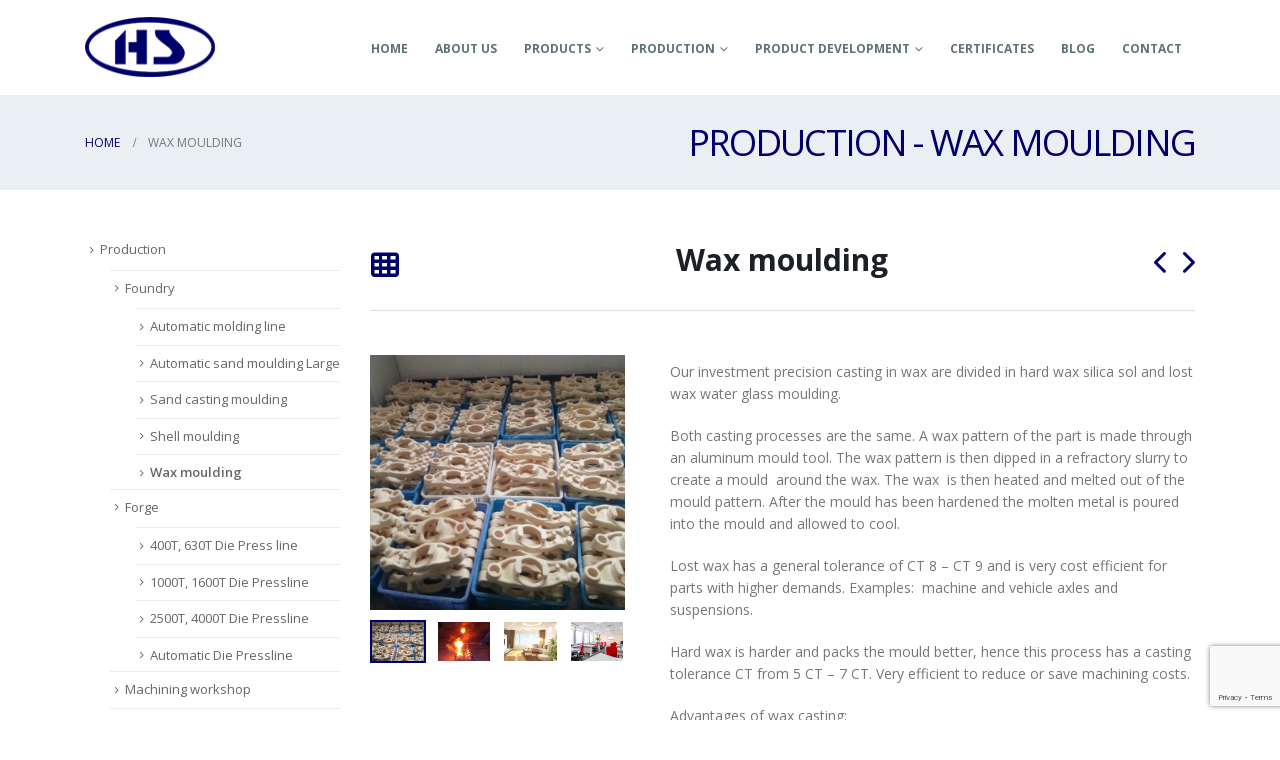

--- FILE ---
content_type: text/html; charset=UTF-8
request_url: https://howshun.com/production/lost-wax-water-glass/
body_size: 16564
content:
	<!DOCTYPE html>
	<html class=""  lang="en-US">
	<head>
		<meta http-equiv="X-UA-Compatible" content="IE=edge" />
		<meta http-equiv="Content-Type" content="text/html; charset=UTF-8" />
		<meta name="viewport" content="width=device-width, initial-scale=1, minimum-scale=1" />

		<link rel="profile" href="https://gmpg.org/xfn/11" />
		<link rel="pingback" href="https://howshun.com/xmlrpc.php" />
		<meta name='robots' content='index, follow, max-image-preview:large, max-snippet:-1, max-video-preview:-1' />

	<!-- This site is optimized with the Yoast SEO plugin v26.8 - https://yoast.com/product/yoast-seo-wordpress/ -->
	<title>Wax moulding - Howshun</title>
	<link rel="canonical" href="https://howshun.com/production/lost-wax-water-glass/" />
	<meta property="og:locale" content="en_US" />
	<meta property="og:type" content="article" />
	<meta property="og:title" content="Wax moulding - Howshun" />
	<meta property="og:url" content="https://howshun.com/production/lost-wax-water-glass/" />
	<meta property="og:site_name" content="Howshun" />
	<meta property="article:modified_time" content="2020-05-18T16:01:26+00:00" />
	<meta property="og:image" content="https://howshun.com/wp-content/uploads/2016/07/20130324_104244-scaled-e1574350593645.jpg" />
	<meta property="og:image:width" content="792" />
	<meta property="og:image:height" content="792" />
	<meta property="og:image:type" content="image/jpeg" />
	<meta name="twitter:card" content="summary_large_image" />
	<meta name="twitter:label1" content="Est. reading time" />
	<meta name="twitter:data1" content="2 minutes" />
	<script type="application/ld+json" class="yoast-schema-graph">{"@context":"https://schema.org","@graph":[{"@type":"WebPage","@id":"https://howshun.com/production/lost-wax-water-glass/","url":"https://howshun.com/production/lost-wax-water-glass/","name":"Wax moulding - Howshun","isPartOf":{"@id":"https://howshun.com/#website"},"primaryImageOfPage":{"@id":"https://howshun.com/production/lost-wax-water-glass/#primaryimage"},"image":{"@id":"https://howshun.com/production/lost-wax-water-glass/#primaryimage"},"thumbnailUrl":"https://howshun.com/wp-content/uploads/2016/07/20130324_104244-scaled-e1574350593645.jpg","datePublished":"2016-07-26T01:02:19+00:00","dateModified":"2020-05-18T16:01:26+00:00","breadcrumb":{"@id":"https://howshun.com/production/lost-wax-water-glass/#breadcrumb"},"inLanguage":"en-US","potentialAction":[{"@type":"ReadAction","target":["https://howshun.com/production/lost-wax-water-glass/"]}]},{"@type":"ImageObject","inLanguage":"en-US","@id":"https://howshun.com/production/lost-wax-water-glass/#primaryimage","url":"https://howshun.com/wp-content/uploads/2016/07/20130324_104244-scaled-e1574350593645.jpg","contentUrl":"https://howshun.com/wp-content/uploads/2016/07/20130324_104244-scaled-e1574350593645.jpg","width":792,"height":792},{"@type":"BreadcrumbList","@id":"https://howshun.com/production/lost-wax-water-glass/#breadcrumb","itemListElement":[{"@type":"ListItem","position":1,"name":"Home","item":"https://howshun.com/"},{"@type":"ListItem","position":2,"name":"Production","item":"https://howshun.com/production/"},{"@type":"ListItem","position":3,"name":"Wax moulding"}]},{"@type":"WebSite","@id":"https://howshun.com/#website","url":"https://howshun.com/","name":"Howshun","description":"Casting, forging and machining","publisher":{"@id":"https://howshun.com/#organization"},"potentialAction":[{"@type":"SearchAction","target":{"@type":"EntryPoint","urlTemplate":"https://howshun.com/?s={search_term_string}"},"query-input":{"@type":"PropertyValueSpecification","valueRequired":true,"valueName":"search_term_string"}}],"inLanguage":"en-US"},{"@type":"Organization","@id":"https://howshun.com/#organization","name":"Howshun","url":"https://howshun.com/","logo":{"@type":"ImageObject","inLanguage":"en-US","@id":"https://howshun.com/#/schema/logo/image/","url":"https://howshun.com/wp-content/uploads/2019/08/hslogo.png","contentUrl":"https://howshun.com/wp-content/uploads/2019/08/hslogo.png","width":134,"height":62,"caption":"Howshun"},"image":{"@id":"https://howshun.com/#/schema/logo/image/"}}]}</script>
	<!-- / Yoast SEO plugin. -->


<link rel="alternate" type="application/rss+xml" title="Howshun &raquo; Feed" href="https://howshun.com/feed/" />
<link rel="alternate" type="application/rss+xml" title="Howshun &raquo; Comments Feed" href="https://howshun.com/comments/feed/" />
<link rel="alternate" type="application/rss+xml" title="Howshun &raquo; Wax moulding Comments Feed" href="https://howshun.com/production/lost-wax-water-glass/feed/" />
<link rel="alternate" title="oEmbed (JSON)" type="application/json+oembed" href="https://howshun.com/wp-json/oembed/1.0/embed?url=https%3A%2F%2Fhowshun.com%2Fproduction%2Flost-wax-water-glass%2F" />
<link rel="alternate" title="oEmbed (XML)" type="text/xml+oembed" href="https://howshun.com/wp-json/oembed/1.0/embed?url=https%3A%2F%2Fhowshun.com%2Fproduction%2Flost-wax-water-glass%2F&#038;format=xml" />
		<link rel="shortcut icon" href="//howshun.com/wp-content/uploads/2021/03/apple-touch-icon.png" type="image/x-icon" />
				<link rel="apple-touch-icon" href="//howshun.com/wp-content/uploads/2021/03/apple-touch-icon-60x60-1.png" />
				<link rel="apple-touch-icon" sizes="120x120" href="//howshun.com/wp-content/uploads/2021/03/apple-touch-icon-120x120-1.png" />
				<link rel="apple-touch-icon" sizes="76x76" href="//howshun.com/wp-content/uploads/2021/03/apple-touch-icon-76x76-1.png" />
				<link rel="apple-touch-icon" sizes="152x152" href="//howshun.com/wp-content/uploads/2021/03/apple-touch-icon-152x152-1.png" />
		<style id='wp-img-auto-sizes-contain-inline-css'>
img:is([sizes=auto i],[sizes^="auto," i]){contain-intrinsic-size:3000px 1500px}
/*# sourceURL=wp-img-auto-sizes-contain-inline-css */
</style>
<style id='wp-emoji-styles-inline-css'>

	img.wp-smiley, img.emoji {
		display: inline !important;
		border: none !important;
		box-shadow: none !important;
		height: 1em !important;
		width: 1em !important;
		margin: 0 0.07em !important;
		vertical-align: -0.1em !important;
		background: none !important;
		padding: 0 !important;
	}
/*# sourceURL=wp-emoji-styles-inline-css */
</style>
<style id='wp-block-library-inline-css'>
:root{--wp-block-synced-color:#7a00df;--wp-block-synced-color--rgb:122,0,223;--wp-bound-block-color:var(--wp-block-synced-color);--wp-editor-canvas-background:#ddd;--wp-admin-theme-color:#007cba;--wp-admin-theme-color--rgb:0,124,186;--wp-admin-theme-color-darker-10:#006ba1;--wp-admin-theme-color-darker-10--rgb:0,107,160.5;--wp-admin-theme-color-darker-20:#005a87;--wp-admin-theme-color-darker-20--rgb:0,90,135;--wp-admin-border-width-focus:2px}@media (min-resolution:192dpi){:root{--wp-admin-border-width-focus:1.5px}}.wp-element-button{cursor:pointer}:root .has-very-light-gray-background-color{background-color:#eee}:root .has-very-dark-gray-background-color{background-color:#313131}:root .has-very-light-gray-color{color:#eee}:root .has-very-dark-gray-color{color:#313131}:root .has-vivid-green-cyan-to-vivid-cyan-blue-gradient-background{background:linear-gradient(135deg,#00d084,#0693e3)}:root .has-purple-crush-gradient-background{background:linear-gradient(135deg,#34e2e4,#4721fb 50%,#ab1dfe)}:root .has-hazy-dawn-gradient-background{background:linear-gradient(135deg,#faaca8,#dad0ec)}:root .has-subdued-olive-gradient-background{background:linear-gradient(135deg,#fafae1,#67a671)}:root .has-atomic-cream-gradient-background{background:linear-gradient(135deg,#fdd79a,#004a59)}:root .has-nightshade-gradient-background{background:linear-gradient(135deg,#330968,#31cdcf)}:root .has-midnight-gradient-background{background:linear-gradient(135deg,#020381,#2874fc)}:root{--wp--preset--font-size--normal:16px;--wp--preset--font-size--huge:42px}.has-regular-font-size{font-size:1em}.has-larger-font-size{font-size:2.625em}.has-normal-font-size{font-size:var(--wp--preset--font-size--normal)}.has-huge-font-size{font-size:var(--wp--preset--font-size--huge)}.has-text-align-center{text-align:center}.has-text-align-left{text-align:left}.has-text-align-right{text-align:right}.has-fit-text{white-space:nowrap!important}#end-resizable-editor-section{display:none}.aligncenter{clear:both}.items-justified-left{justify-content:flex-start}.items-justified-center{justify-content:center}.items-justified-right{justify-content:flex-end}.items-justified-space-between{justify-content:space-between}.screen-reader-text{border:0;clip-path:inset(50%);height:1px;margin:-1px;overflow:hidden;padding:0;position:absolute;width:1px;word-wrap:normal!important}.screen-reader-text:focus{background-color:#ddd;clip-path:none;color:#444;display:block;font-size:1em;height:auto;left:5px;line-height:normal;padding:15px 23px 14px;text-decoration:none;top:5px;width:auto;z-index:100000}html :where(.has-border-color){border-style:solid}html :where([style*=border-top-color]){border-top-style:solid}html :where([style*=border-right-color]){border-right-style:solid}html :where([style*=border-bottom-color]){border-bottom-style:solid}html :where([style*=border-left-color]){border-left-style:solid}html :where([style*=border-width]){border-style:solid}html :where([style*=border-top-width]){border-top-style:solid}html :where([style*=border-right-width]){border-right-style:solid}html :where([style*=border-bottom-width]){border-bottom-style:solid}html :where([style*=border-left-width]){border-left-style:solid}html :where(img[class*=wp-image-]){height:auto;max-width:100%}:where(figure){margin:0 0 1em}html :where(.is-position-sticky){--wp-admin--admin-bar--position-offset:var(--wp-admin--admin-bar--height,0px)}@media screen and (max-width:600px){html :where(.is-position-sticky){--wp-admin--admin-bar--position-offset:0px}}

/*# sourceURL=wp-block-library-inline-css */
</style><style id='global-styles-inline-css'>
:root{--wp--preset--aspect-ratio--square: 1;--wp--preset--aspect-ratio--4-3: 4/3;--wp--preset--aspect-ratio--3-4: 3/4;--wp--preset--aspect-ratio--3-2: 3/2;--wp--preset--aspect-ratio--2-3: 2/3;--wp--preset--aspect-ratio--16-9: 16/9;--wp--preset--aspect-ratio--9-16: 9/16;--wp--preset--color--black: #000000;--wp--preset--color--cyan-bluish-gray: #abb8c3;--wp--preset--color--white: #ffffff;--wp--preset--color--pale-pink: #f78da7;--wp--preset--color--vivid-red: #cf2e2e;--wp--preset--color--luminous-vivid-orange: #ff6900;--wp--preset--color--luminous-vivid-amber: #fcb900;--wp--preset--color--light-green-cyan: #7bdcb5;--wp--preset--color--vivid-green-cyan: #00d084;--wp--preset--color--pale-cyan-blue: #8ed1fc;--wp--preset--color--vivid-cyan-blue: #0693e3;--wp--preset--color--vivid-purple: #9b51e0;--wp--preset--color--primary: var(--porto-primary-color);--wp--preset--color--secondary: var(--porto-secondary-color);--wp--preset--color--tertiary: var(--porto-tertiary-color);--wp--preset--color--quaternary: var(--porto-quaternary-color);--wp--preset--color--dark: var(--porto-dark-color);--wp--preset--color--light: var(--porto-light-color);--wp--preset--color--primary-hover: var(--porto-primary-light-5);--wp--preset--gradient--vivid-cyan-blue-to-vivid-purple: linear-gradient(135deg,rgb(6,147,227) 0%,rgb(155,81,224) 100%);--wp--preset--gradient--light-green-cyan-to-vivid-green-cyan: linear-gradient(135deg,rgb(122,220,180) 0%,rgb(0,208,130) 100%);--wp--preset--gradient--luminous-vivid-amber-to-luminous-vivid-orange: linear-gradient(135deg,rgb(252,185,0) 0%,rgb(255,105,0) 100%);--wp--preset--gradient--luminous-vivid-orange-to-vivid-red: linear-gradient(135deg,rgb(255,105,0) 0%,rgb(207,46,46) 100%);--wp--preset--gradient--very-light-gray-to-cyan-bluish-gray: linear-gradient(135deg,rgb(238,238,238) 0%,rgb(169,184,195) 100%);--wp--preset--gradient--cool-to-warm-spectrum: linear-gradient(135deg,rgb(74,234,220) 0%,rgb(151,120,209) 20%,rgb(207,42,186) 40%,rgb(238,44,130) 60%,rgb(251,105,98) 80%,rgb(254,248,76) 100%);--wp--preset--gradient--blush-light-purple: linear-gradient(135deg,rgb(255,206,236) 0%,rgb(152,150,240) 100%);--wp--preset--gradient--blush-bordeaux: linear-gradient(135deg,rgb(254,205,165) 0%,rgb(254,45,45) 50%,rgb(107,0,62) 100%);--wp--preset--gradient--luminous-dusk: linear-gradient(135deg,rgb(255,203,112) 0%,rgb(199,81,192) 50%,rgb(65,88,208) 100%);--wp--preset--gradient--pale-ocean: linear-gradient(135deg,rgb(255,245,203) 0%,rgb(182,227,212) 50%,rgb(51,167,181) 100%);--wp--preset--gradient--electric-grass: linear-gradient(135deg,rgb(202,248,128) 0%,rgb(113,206,126) 100%);--wp--preset--gradient--midnight: linear-gradient(135deg,rgb(2,3,129) 0%,rgb(40,116,252) 100%);--wp--preset--font-size--small: 13px;--wp--preset--font-size--medium: 20px;--wp--preset--font-size--large: 36px;--wp--preset--font-size--x-large: 42px;--wp--preset--spacing--20: 0.44rem;--wp--preset--spacing--30: 0.67rem;--wp--preset--spacing--40: 1rem;--wp--preset--spacing--50: 1.5rem;--wp--preset--spacing--60: 2.25rem;--wp--preset--spacing--70: 3.38rem;--wp--preset--spacing--80: 5.06rem;--wp--preset--shadow--natural: 6px 6px 9px rgba(0, 0, 0, 0.2);--wp--preset--shadow--deep: 12px 12px 50px rgba(0, 0, 0, 0.4);--wp--preset--shadow--sharp: 6px 6px 0px rgba(0, 0, 0, 0.2);--wp--preset--shadow--outlined: 6px 6px 0px -3px rgb(255, 255, 255), 6px 6px rgb(0, 0, 0);--wp--preset--shadow--crisp: 6px 6px 0px rgb(0, 0, 0);}:where(.is-layout-flex){gap: 0.5em;}:where(.is-layout-grid){gap: 0.5em;}body .is-layout-flex{display: flex;}.is-layout-flex{flex-wrap: wrap;align-items: center;}.is-layout-flex > :is(*, div){margin: 0;}body .is-layout-grid{display: grid;}.is-layout-grid > :is(*, div){margin: 0;}:where(.wp-block-columns.is-layout-flex){gap: 2em;}:where(.wp-block-columns.is-layout-grid){gap: 2em;}:where(.wp-block-post-template.is-layout-flex){gap: 1.25em;}:where(.wp-block-post-template.is-layout-grid){gap: 1.25em;}.has-black-color{color: var(--wp--preset--color--black) !important;}.has-cyan-bluish-gray-color{color: var(--wp--preset--color--cyan-bluish-gray) !important;}.has-white-color{color: var(--wp--preset--color--white) !important;}.has-pale-pink-color{color: var(--wp--preset--color--pale-pink) !important;}.has-vivid-red-color{color: var(--wp--preset--color--vivid-red) !important;}.has-luminous-vivid-orange-color{color: var(--wp--preset--color--luminous-vivid-orange) !important;}.has-luminous-vivid-amber-color{color: var(--wp--preset--color--luminous-vivid-amber) !important;}.has-light-green-cyan-color{color: var(--wp--preset--color--light-green-cyan) !important;}.has-vivid-green-cyan-color{color: var(--wp--preset--color--vivid-green-cyan) !important;}.has-pale-cyan-blue-color{color: var(--wp--preset--color--pale-cyan-blue) !important;}.has-vivid-cyan-blue-color{color: var(--wp--preset--color--vivid-cyan-blue) !important;}.has-vivid-purple-color{color: var(--wp--preset--color--vivid-purple) !important;}.has-black-background-color{background-color: var(--wp--preset--color--black) !important;}.has-cyan-bluish-gray-background-color{background-color: var(--wp--preset--color--cyan-bluish-gray) !important;}.has-white-background-color{background-color: var(--wp--preset--color--white) !important;}.has-pale-pink-background-color{background-color: var(--wp--preset--color--pale-pink) !important;}.has-vivid-red-background-color{background-color: var(--wp--preset--color--vivid-red) !important;}.has-luminous-vivid-orange-background-color{background-color: var(--wp--preset--color--luminous-vivid-orange) !important;}.has-luminous-vivid-amber-background-color{background-color: var(--wp--preset--color--luminous-vivid-amber) !important;}.has-light-green-cyan-background-color{background-color: var(--wp--preset--color--light-green-cyan) !important;}.has-vivid-green-cyan-background-color{background-color: var(--wp--preset--color--vivid-green-cyan) !important;}.has-pale-cyan-blue-background-color{background-color: var(--wp--preset--color--pale-cyan-blue) !important;}.has-vivid-cyan-blue-background-color{background-color: var(--wp--preset--color--vivid-cyan-blue) !important;}.has-vivid-purple-background-color{background-color: var(--wp--preset--color--vivid-purple) !important;}.has-black-border-color{border-color: var(--wp--preset--color--black) !important;}.has-cyan-bluish-gray-border-color{border-color: var(--wp--preset--color--cyan-bluish-gray) !important;}.has-white-border-color{border-color: var(--wp--preset--color--white) !important;}.has-pale-pink-border-color{border-color: var(--wp--preset--color--pale-pink) !important;}.has-vivid-red-border-color{border-color: var(--wp--preset--color--vivid-red) !important;}.has-luminous-vivid-orange-border-color{border-color: var(--wp--preset--color--luminous-vivid-orange) !important;}.has-luminous-vivid-amber-border-color{border-color: var(--wp--preset--color--luminous-vivid-amber) !important;}.has-light-green-cyan-border-color{border-color: var(--wp--preset--color--light-green-cyan) !important;}.has-vivid-green-cyan-border-color{border-color: var(--wp--preset--color--vivid-green-cyan) !important;}.has-pale-cyan-blue-border-color{border-color: var(--wp--preset--color--pale-cyan-blue) !important;}.has-vivid-cyan-blue-border-color{border-color: var(--wp--preset--color--vivid-cyan-blue) !important;}.has-vivid-purple-border-color{border-color: var(--wp--preset--color--vivid-purple) !important;}.has-vivid-cyan-blue-to-vivid-purple-gradient-background{background: var(--wp--preset--gradient--vivid-cyan-blue-to-vivid-purple) !important;}.has-light-green-cyan-to-vivid-green-cyan-gradient-background{background: var(--wp--preset--gradient--light-green-cyan-to-vivid-green-cyan) !important;}.has-luminous-vivid-amber-to-luminous-vivid-orange-gradient-background{background: var(--wp--preset--gradient--luminous-vivid-amber-to-luminous-vivid-orange) !important;}.has-luminous-vivid-orange-to-vivid-red-gradient-background{background: var(--wp--preset--gradient--luminous-vivid-orange-to-vivid-red) !important;}.has-very-light-gray-to-cyan-bluish-gray-gradient-background{background: var(--wp--preset--gradient--very-light-gray-to-cyan-bluish-gray) !important;}.has-cool-to-warm-spectrum-gradient-background{background: var(--wp--preset--gradient--cool-to-warm-spectrum) !important;}.has-blush-light-purple-gradient-background{background: var(--wp--preset--gradient--blush-light-purple) !important;}.has-blush-bordeaux-gradient-background{background: var(--wp--preset--gradient--blush-bordeaux) !important;}.has-luminous-dusk-gradient-background{background: var(--wp--preset--gradient--luminous-dusk) !important;}.has-pale-ocean-gradient-background{background: var(--wp--preset--gradient--pale-ocean) !important;}.has-electric-grass-gradient-background{background: var(--wp--preset--gradient--electric-grass) !important;}.has-midnight-gradient-background{background: var(--wp--preset--gradient--midnight) !important;}.has-small-font-size{font-size: var(--wp--preset--font-size--small) !important;}.has-medium-font-size{font-size: var(--wp--preset--font-size--medium) !important;}.has-large-font-size{font-size: var(--wp--preset--font-size--large) !important;}.has-x-large-font-size{font-size: var(--wp--preset--font-size--x-large) !important;}
/*# sourceURL=global-styles-inline-css */
</style>

<style id='classic-theme-styles-inline-css'>
/*! This file is auto-generated */
.wp-block-button__link{color:#fff;background-color:#32373c;border-radius:9999px;box-shadow:none;text-decoration:none;padding:calc(.667em + 2px) calc(1.333em + 2px);font-size:1.125em}.wp-block-file__button{background:#32373c;color:#fff;text-decoration:none}
/*# sourceURL=/wp-includes/css/classic-themes.min.css */
</style>
<link rel='stylesheet' id='contact-form-7-css' href='https://howshun.com/wp-content/plugins/contact-form-7/includes/css/styles.css?ver=6.1.4' media='all' />
<link rel='stylesheet' id='porto-css-vars-css' href='https://howshun.com/wp-content/uploads/porto_styles/theme_css_vars.css?ver=7.7.2' media='all' />
<link rel='stylesheet' id='js_composer_front-css' href='https://howshun.com/wp-content/plugins/js_composer/assets/css/js_composer.min.css?ver=8.7.2' media='all' />
<link rel='stylesheet' id='bootstrap-css' href='https://howshun.com/wp-content/uploads/porto_styles/bootstrap.css?ver=7.7.2' media='all' />
<link rel='stylesheet' id='porto-plugins-css' href='https://howshun.com/wp-content/themes/porto/css/plugins.css?ver=7.7.2' media='all' />
<link rel='stylesheet' id='porto-theme-css' href='https://howshun.com/wp-content/themes/porto/css/theme.css?ver=7.7.2' media='all' />
<link rel='stylesheet' id='porto-animate-css' href='https://howshun.com/wp-content/themes/porto/css/part/animate.css?ver=7.7.2' media='all' />
<link rel='stylesheet' id='porto-widget-text-css' href='https://howshun.com/wp-content/themes/porto/css/part/widget-text.css?ver=7.7.2' media='all' />
<link rel='stylesheet' id='porto-blog-legacy-css' href='https://howshun.com/wp-content/themes/porto/css/part/blog-legacy.css?ver=7.7.2' media='all' />
<link rel='stylesheet' id='porto-header-legacy-css' href='https://howshun.com/wp-content/themes/porto/css/part/header-legacy.css?ver=7.7.2' media='all' />
<link rel='stylesheet' id='porto-footer-legacy-css' href='https://howshun.com/wp-content/themes/porto/css/part/footer-legacy.css?ver=7.7.2' media='all' />
<link rel='stylesheet' id='porto-nav-panel-css' href='https://howshun.com/wp-content/themes/porto/css/part/nav-panel.css?ver=7.7.2' media='all' />
<link rel='stylesheet' id='porto-revslider-css' href='https://howshun.com/wp-content/themes/porto/css/part/revslider.css?ver=7.7.2' media='all' />
<link rel='stylesheet' id='porto-media-mobile-sidebar-css' href='https://howshun.com/wp-content/themes/porto/css/part/media-mobile-sidebar.css?ver=7.7.2' media='(max-width:991px)' />
<link rel='stylesheet' id='porto-theme-portfolio-css' href='https://howshun.com/wp-content/themes/porto/css/theme_portfolio.css?ver=7.7.2' media='all' />
<link rel='stylesheet' id='porto-theme-event-css' href='https://howshun.com/wp-content/themes/porto/css/theme_event.css?ver=7.7.2' media='all' />
<link rel='stylesheet' id='porto-shortcodes-css' href='https://howshun.com/wp-content/uploads/porto_styles/shortcodes.css?ver=7.7.2' media='all' />
<link rel='stylesheet' id='porto-theme-wpb-css' href='https://howshun.com/wp-content/themes/porto/css/theme_wpb.css?ver=7.7.2' media='all' />
<link rel='stylesheet' id='porto-dynamic-style-css' href='https://howshun.com/wp-content/uploads/porto_styles/dynamic_style.css?ver=7.7.2' media='all' />
<link rel='stylesheet' id='porto-type-builder-css' href='https://howshun.com/wp-content/plugins/porto-functionality/builders/assets/type-builder.css?ver=3.7.2' media='all' />
<link rel='stylesheet' id='porto-style-css' href='https://howshun.com/wp-content/themes/porto/style.css?ver=7.7.2' media='all' />
<style id='porto-style-inline-css'>
.vc_do_custom_heading{margin-bottom:0.625rem;margin-top:0;}.vc_do_custom_heading{margin-bottom:0.625rem;margin-top:0;}.vc_do_custom_heading{margin-bottom:0.625rem;margin-top:0;}.vc_do_custom_heading{margin-bottom:0.625rem;margin-top:0;}.vc_do_custom_heading{margin-bottom:0.625rem;margin-top:0;}.vc_do_custom_heading{margin-bottom:0.625rem;margin-top:0;}
.side-header-narrow-bar-logo{max-width:130px}@media (min-width:992px){}.page-top .sort-source{position:static;text-align:center;margin-top:5px;border-width:0}.page-top{padding-top:20px;padding-bottom:20px}.page-top .page-title{padding-bottom:0}@media (max-width:991px){.page-top .page-sub-title{margin-bottom:5px;margin-top:0}.page-top .breadcrumbs-wrap{margin-bottom:5px}}@media (min-width:992px){.page-top .page-title{min-height:0;line-height:1.25}.page-top .page-sub-title{line-height:1.6}}.btn-borders{padding:8px 14px;border-width:2px}@media (min-width:992px){#header.logo-overlay-header .overlay-logo{top:-25px}}@media (max-width:991px){#header .share-links{display:none}.fixed-header #header .header-main{background:rgba(255,255,255,0.1)}}#nav-panel .mobile-nav-wrap{padding:10px !important}@media (max-width:767px){#header .logo{max-width:130px}}.page-top{padding:0}.page-top .page-title{color:#00006b;text-transform:uppercase;font-size:2.6em}.main-content,.left-sidebar,.right-sidebar{padding-top:50px}@media (max-width:992px){.column2-left-sidebar .main-content,.column2-left-sidebar .main-content{-webkit-order:2;order:2}.left-sidebar{padding-bottom:0;margin-top:0}}#footer{padding-top:20px;padding-bottom:30px;min-height:400px;overflow:hidden}@media (min-width:992px){#footer:after{content:"";background:#00006b;position:absolute;bottom:-233px;right:-177px;width:400px;height:400px;transform:rotate(50deg);z-index:1}}#footer .container{padding-top:0;padding-bottom:0}#footer .widgettitle,#footer .widget-title{margin-bottom:22px}#footer .widgettitle,#footer .widget-title,#footer .widgettitle a,#footer .widget-title a{font-size:1.8em;font-weight:200}#footer .footer-bottom{padding-top:0;padding-bottom:0}.footer-bottom .container{border-top:1px solid #fff}.footer-wrapper #footer .footer-bottom .container > div{padding-top:20px}@media (min-width:992px){#footer .logo{margin-top:75px}}#footer ul.list-footer-nav li{margin-bottom:13px}#footer ul.list-footer-nav a{font-size:14px;text-decoration:none}#footer .fa{display:inline-block;padding-right:2px;position:relative;top:1px;color:#000}#footer .widget.widget_wysija{margin-bottom:-15px}#footer form.widget_wysija{display:table;width:100%;position:relative}#footer form.widget_wysija > *{display:table-caption}#footer .widget_wysija .wysija-paragraph{display:table-cell;width:100%;vertical-align:bottom;position:relative;z-index:2}#footer .wysija-paragraph label{display:none}#footer .widget_wysija .wysija-input{max-width:100%;padding:12px;border-radius:0;border:1px solid #ccc}#footer .widget_wysija .wysija-submit{border-radius:0;width:45px;padding:0;text-align:center;text-indent:-9999px;background:none;border:1px solid #ccc;position:relative;z-index:1}#footer .widget .widget_wysija:after{content:'\e094';font-family:'Simple-Line-Icons';font-size:14px;text-indent:0;position:absolute;width:45px;height:100%;line-height:44px;text-align:center;right:0;top:0;background:#fff}#footer .widget_wysija .wysija-submit:hover{background-color:rgba(0,0,0,0.1);border-color:#adadad}.testimonial.testimonial-with-quotes blockquote p{font-size:20px}.tparrows{background:transparent}.tparrows:hover{background:transparent}.tparrows:before{position:relative;z-index:1;color:#fff !important;text-shadow:none}.tparrows:after{-webkit-transition:all 0.2s ease;-moz-transition:all 0.2s ease;transition:all 0.2s ease;background:#000 none repeat scroll 0 0;opacity:0.2;height:40px;margin:-40px 0 0;position:relative;transform:rotate(-45deg);width:40px;content:"";display:block;z-index:0}.tparrows:hover:after{opacity:1}.sort-source{font-size:.9em}.sort-source + hr{margin:30px 0}hr{background:#dbdbdb}.portfolio-item.outimage{text-align:left}ul.portfolio-details{margin-left:0}.portfolio-info,.portfolio-desc:first-child,ul.portfolio-details li h5:first-child{display:none}.portfolio-medium .post-content,.portfolio-ajax-modal .post-content{margin-top:6px !important}@media (min-width:768px){.portfolio-medium .col-md-8 > *,.portfolio-ajax-modal .col-md-8 > *{margin-left:15px}}@media (min-width:992px){.portfolio-medium .col-lg-8 > *,.portfolio-ajax-modal .col-lg-8 > *{margin-left:15px}}.menu-company-container > .menu li{padding:0;position:relative}.menu-company-container li:before{position:absolute;left:7px;top:50%;margin-top:-11px;margin-left:0 !important;animation:none !important}.menu-company-container li a{display:block;padding:8px 0 8px 18px}.menu-company-container li.active a{background-color:#eee;font-weight:bold;color:inherit}.menu-company-container li:hover a{background-color:#eee;color:inherit}#footer .widget .widget_wysija{max-width:none}.rtl .section-custom-construction .container:before{right:auto;left:75px}.rtl .section-custom-construction .container:after{right:auto;left:0}.rtl .home-concept-construction .upb_row_bg,.rtl .section-parallax > .vc_parallax-inner{-moz-transform:scaleX(-1);-o-transform:scaleX(-1);-webkit-transform:scaleX(-1);transform:scaleX(-1);filter:FlipH;-ms-filter:FlipH}.csstransforms3d .rtl .porto-diamonds .diamond{transform:rotate(45deg)}.rtl .porto-diamonds .content{transform:rotate(-45deg)}.rtl #footer .fa{padding-right:0;padding-left:2px}.rtl .alignright{float:left;margin:4px 24px 7px 0}.rtl .alignleft{float:right;margin:4px 0 7px 24px}.rtl .portfolio-item.outimage{text-align:right}.rtl .fa-angle-right:before{content:"\f104"}@media (min-width:992px){.rtl .section-custom-construction-2:after{left:0;right:25px}.rtl #footer:after{right:auto;left:-177px;transform:rotate(-50deg)}}
/*# sourceURL=porto-style-inline-css */
</style>
<link rel='stylesheet' id='styles-child-css' href='https://howshun.com/wp-content/themes/porto-child/style.css?ver=6.9' media='all' />
<script src="https://howshun.com/wp-includes/js/jquery/jquery.min.js?ver=3.7.1" id="jquery-core-js"></script>
<script src="https://howshun.com/wp-includes/js/jquery/jquery-migrate.min.js?ver=3.4.1" id="jquery-migrate-js"></script>
<script></script><link rel="https://api.w.org/" href="https://howshun.com/wp-json/" /><link rel="alternate" title="JSON" type="application/json" href="https://howshun.com/wp-json/wp/v2/portfolio/103" /><link rel="EditURI" type="application/rsd+xml" title="RSD" href="https://howshun.com/xmlrpc.php?rsd" />
<meta name="generator" content="WordPress 6.9" />
<link rel='shortlink' href='https://howshun.com/?p=103' />
		<script type="text/javascript" id="webfont-queue">
		WebFontConfig = {
			google: { families: [ 'Open+Sans:300,400,500,600,700,800','Shadows+Into+Light:400,700','Playfair+Display:400,700' ] }
		};
		(function(d) {
			var wf = d.createElement('script'), s = d.scripts[d.scripts.length - 1];
			wf.src = 'https://howshun.com/wp-content/themes/porto/js/libs/webfont.js';
			wf.async = true;
			s.parentNode.insertBefore(wf, s);
		})(document);</script>
		<style>.recentcomments a{display:inline !important;padding:0 !important;margin:0 !important;}</style><meta name="generator" content="Powered by WPBakery Page Builder - drag and drop page builder for WordPress."/>
<style data-type="vc_custom-css">.vc_progress_bar .progress-label { font-size: 11px; color: #999; }
.vc_progress_bar .vc_single_bar.progress { margin-bottom: 34px; }</style><meta name="generator" content="Powered by Slider Revolution 6.7.39 - responsive, Mobile-Friendly Slider Plugin for WordPress with comfortable drag and drop interface." />
<script>function setREVStartSize(e){
			//window.requestAnimationFrame(function() {
				window.RSIW = window.RSIW===undefined ? window.innerWidth : window.RSIW;
				window.RSIH = window.RSIH===undefined ? window.innerHeight : window.RSIH;
				try {
					var pw = document.getElementById(e.c).parentNode.offsetWidth,
						newh;
					pw = pw===0 || isNaN(pw) || (e.l=="fullwidth" || e.layout=="fullwidth") ? window.RSIW : pw;
					e.tabw = e.tabw===undefined ? 0 : parseInt(e.tabw);
					e.thumbw = e.thumbw===undefined ? 0 : parseInt(e.thumbw);
					e.tabh = e.tabh===undefined ? 0 : parseInt(e.tabh);
					e.thumbh = e.thumbh===undefined ? 0 : parseInt(e.thumbh);
					e.tabhide = e.tabhide===undefined ? 0 : parseInt(e.tabhide);
					e.thumbhide = e.thumbhide===undefined ? 0 : parseInt(e.thumbhide);
					e.mh = e.mh===undefined || e.mh=="" || e.mh==="auto" ? 0 : parseInt(e.mh,0);
					if(e.layout==="fullscreen" || e.l==="fullscreen")
						newh = Math.max(e.mh,window.RSIH);
					else{
						e.gw = Array.isArray(e.gw) ? e.gw : [e.gw];
						for (var i in e.rl) if (e.gw[i]===undefined || e.gw[i]===0) e.gw[i] = e.gw[i-1];
						e.gh = e.el===undefined || e.el==="" || (Array.isArray(e.el) && e.el.length==0)? e.gh : e.el;
						e.gh = Array.isArray(e.gh) ? e.gh : [e.gh];
						for (var i in e.rl) if (e.gh[i]===undefined || e.gh[i]===0) e.gh[i] = e.gh[i-1];
											
						var nl = new Array(e.rl.length),
							ix = 0,
							sl;
						e.tabw = e.tabhide>=pw ? 0 : e.tabw;
						e.thumbw = e.thumbhide>=pw ? 0 : e.thumbw;
						e.tabh = e.tabhide>=pw ? 0 : e.tabh;
						e.thumbh = e.thumbhide>=pw ? 0 : e.thumbh;
						for (var i in e.rl) nl[i] = e.rl[i]<window.RSIW ? 0 : e.rl[i];
						sl = nl[0];
						for (var i in nl) if (sl>nl[i] && nl[i]>0) { sl = nl[i]; ix=i;}
						var m = pw>(e.gw[ix]+e.tabw+e.thumbw) ? 1 : (pw-(e.tabw+e.thumbw)) / (e.gw[ix]);
						newh =  (e.gh[ix] * m) + (e.tabh + e.thumbh);
					}
					var el = document.getElementById(e.c);
					if (el!==null && el) el.style.height = newh+"px";
					el = document.getElementById(e.c+"_wrapper");
					if (el!==null && el) {
						el.style.height = newh+"px";
						el.style.display = "block";
					}
				} catch(e){
					console.log("Failure at Presize of Slider:" + e)
				}
			//});
		  };</script>
		<style id="wp-custom-css">
			.page-image single {display: none;}
.banner-container { padding-top: 100px;}
.hs-meny-fetstil {font-weight:700 !important;}
.hs-meny-ejfetstil {font-weight:400 !important;}

.widget li.current-cat > a, .widget li.current-cat-parent > a, .widget li.current-menu-item.hs-meny-fetstil > a {font-weight:700 !important;}

.widget li.current-cat > a, .widget li.current-cat-parent > a, .widget li.current-menu-item.hs-meny-ejfetstil > a {font-weight:400 !important;}		</style>
		<noscript><style> .wpb_animate_when_almost_visible { opacity: 1; }</style></noscript>	<link rel='stylesheet' id='rs-plugin-settings-css' href='//howshun.com/wp-content/plugins/revslider/sr6/assets/css/rs6.css?ver=6.7.39' media='all' />
<style id='rs-plugin-settings-inline-css'>
#rs-demo-id {}
/*# sourceURL=rs-plugin-settings-inline-css */
</style>
</head>
	<body class="wp-singular portfolio-template-default single single-portfolio postid-103 wp-embed-responsive wp-theme-porto wp-child-theme-porto-child full blog-1 wpb-js-composer js-comp-ver-8.7.2 vc_responsive">
	
	<div class="page-wrapper"><!-- page wrapper -->
		
											<!-- header wrapper -->
				<div class="header-wrapper">
										<header id="header" class="header-corporate header-12">
	
	<div class="header-main">
		<div class="container">
			<div class="header-left">
			
	<div class="logo">
	<a aria-label="Site Logo" href="https://howshun.com/" title="Howshun - Casting, forging and machining"  rel="home">
		<img class="img-responsive standard-logo retina-logo" width="134" height="62" src="//howshun.com/wp-content/uploads/2019/08/hslogo.png" alt="Howshun" />	</a>
	</div>
				</div>

			<div class="header-right">
								<div id="main-menu">
				<ul id="menu-main-menu" class="main-menu mega-menu show-arrow"><li id="nav-menu-item-224" class="menu-item menu-item-type-post_type menu-item-object-page menu-item-home narrow"><a href="https://howshun.com/">Home</a></li>
<li id="nav-menu-item-222" class="menu-item menu-item-type-post_type menu-item-object-page narrow"><a href="https://howshun.com/about-us/">About Us</a></li>
<li id="nav-menu-item-822" class="menu-item menu-item-type-post_type menu-item-object-page menu-item-has-children has-sub narrow"><a href="https://howshun.com/under-construction/">Products</a>
<div class="popup"><div class="inner" style=""><ul class="sub-menu porto-narrow-sub-menu">
	<li id="nav-menu-item-823" class="menu-item menu-item-type-post_type menu-item-object-page" data-cols="1"><a href="https://howshun.com/under-construction/">Casting products</a></li>
	<li id="nav-menu-item-824" class="menu-item menu-item-type-post_type menu-item-object-page" data-cols="1"><a href="https://howshun.com/under-construction/">Forging products</a></li>
</ul></div></div>
</li>
<li id="nav-menu-item-521" class="menu-item menu-item-type-post_type menu-item-object-page menu-item-has-children current_page_parent has-sub narrow"><a href="https://howshun.com/production/">Production</a>
<div class="popup"><div class="inner" style=""><ul class="sub-menu porto-narrow-sub-menu">
	<li id="nav-menu-item-700" class="menu-item menu-item-type-custom menu-item-object-custom" data-cols="1"><a href="/production/#foundry">Foundry &#8211; Casting</a></li>
	<li id="nav-menu-item-701" class="menu-item menu-item-type-custom menu-item-object-custom" data-cols="1"><a href="/production/#forge">Forge &#8211; Forging</a></li>
	<li id="nav-menu-item-703" class="menu-item menu-item-type-custom menu-item-object-custom" data-cols="1"><a href="/production/#machining-workshop">Machining Workshop</a></li>
	<li id="nav-menu-item-702" class="menu-item menu-item-type-custom menu-item-object-custom" data-cols="1"><a href="/production/#inspection">Inspection</a></li>
</ul></div></div>
</li>
<li id="nav-menu-item-512" class="menu-item menu-item-type-post_type menu-item-object-page menu-item-has-children has-sub narrow"><a href="https://howshun.com/design-for-manufacturability/">Product development</a>
<div class="popup"><div class="inner" style=""><ul class="sub-menu porto-narrow-sub-menu">
	<li id="nav-menu-item-827" class="menu-item menu-item-type-post_type menu-item-object-page" data-cols="1"><a href="https://howshun.com/under-construction/">Design for manufacturability</a></li>
	<li id="nav-menu-item-828" class="menu-item menu-item-type-post_type menu-item-object-page" data-cols="1"><a href="https://howshun.com/under-construction/">Weld conversion</a></li>
	<li id="nav-menu-item-829" class="menu-item menu-item-type-post_type menu-item-object-page" data-cols="1"><a href="https://howshun.com/under-construction/">Casting/Forging conversion</a></li>
</ul></div></div>
</li>
<li id="nav-menu-item-238" class="menu-item menu-item-type-post_type menu-item-object-page narrow"><a href="https://howshun.com/certificates/">Certificates</a></li>
<li id="nav-menu-item-223" class="menu-item menu-item-type-post_type menu-item-object-page narrow"><a href="https://howshun.com/blog/">Blog</a></li>
<li id="nav-menu-item-207" class="menu-item menu-item-type-post_type menu-item-object-page narrow"><a href="https://howshun.com/contact/">Contact</a></li>
</ul>				</div>
				
								<a class="mobile-toggle" role="button" href="#" aria-label="Mobile Menu"><i class="fas fa-bars"></i></a>			</div>
		</div>
		
<nav id="nav-panel">
	<div class="container">
		<div class="mobile-nav-wrap">
		<div class="menu-wrap"><ul id="menu-main-menu-1" class="mobile-menu accordion-menu"><li id="accordion-menu-item-224" class="menu-item menu-item-type-post_type menu-item-object-page menu-item-home"><a href="https://howshun.com/">Home</a></li>
<li id="accordion-menu-item-222" class="menu-item menu-item-type-post_type menu-item-object-page"><a href="https://howshun.com/about-us/">About Us</a></li>
<li id="accordion-menu-item-822" class="menu-item menu-item-type-post_type menu-item-object-page menu-item-has-children has-sub"><a href="https://howshun.com/under-construction/">Products</a>
<span aria-label="Open Submenu" class="arrow" role="button"></span><ul class="sub-menu">
	<li id="accordion-menu-item-823" class="menu-item menu-item-type-post_type menu-item-object-page"><a href="https://howshun.com/under-construction/">Casting products</a></li>
	<li id="accordion-menu-item-824" class="menu-item menu-item-type-post_type menu-item-object-page"><a href="https://howshun.com/under-construction/">Forging products</a></li>
</ul>
</li>
<li id="accordion-menu-item-521" class="menu-item menu-item-type-post_type menu-item-object-page menu-item-has-children current_page_parent has-sub"><a href="https://howshun.com/production/">Production</a>
<span aria-label="Open Submenu" class="arrow" role="button"></span><ul class="sub-menu">
	<li id="accordion-menu-item-700" class="menu-item menu-item-type-custom menu-item-object-custom"><a href="/production/#foundry">Foundry &#8211; Casting</a></li>
	<li id="accordion-menu-item-701" class="menu-item menu-item-type-custom menu-item-object-custom"><a href="/production/#forge">Forge &#8211; Forging</a></li>
	<li id="accordion-menu-item-703" class="menu-item menu-item-type-custom menu-item-object-custom"><a href="/production/#machining-workshop">Machining Workshop</a></li>
	<li id="accordion-menu-item-702" class="menu-item menu-item-type-custom menu-item-object-custom"><a href="/production/#inspection">Inspection</a></li>
</ul>
</li>
<li id="accordion-menu-item-512" class="menu-item menu-item-type-post_type menu-item-object-page menu-item-has-children has-sub"><a href="https://howshun.com/design-for-manufacturability/">Product development</a>
<span aria-label="Open Submenu" class="arrow" role="button"></span><ul class="sub-menu">
	<li id="accordion-menu-item-827" class="menu-item menu-item-type-post_type menu-item-object-page"><a href="https://howshun.com/under-construction/">Design for manufacturability</a></li>
	<li id="accordion-menu-item-828" class="menu-item menu-item-type-post_type menu-item-object-page"><a href="https://howshun.com/under-construction/">Weld conversion</a></li>
	<li id="accordion-menu-item-829" class="menu-item menu-item-type-post_type menu-item-object-page"><a href="https://howshun.com/under-construction/">Casting/Forging conversion</a></li>
</ul>
</li>
<li id="accordion-menu-item-238" class="menu-item menu-item-type-post_type menu-item-object-page"><a href="https://howshun.com/certificates/">Certificates</a></li>
<li id="accordion-menu-item-223" class="menu-item menu-item-type-post_type menu-item-object-page"><a href="https://howshun.com/blog/">Blog</a></li>
<li id="accordion-menu-item-207" class="menu-item menu-item-type-post_type menu-item-object-page"><a href="https://howshun.com/contact/">Contact</a></li>
</ul></div>		</div>
	</div>
</nav>
	</div>
</header>

									</div>
				<!-- end header wrapper -->
			
			
					<section class="page-top page-header-5">
	<div class="container">
	<div class="row align-items-center">
					<div class="breadcrumbs-wrap col-lg-6">
				<ul class="breadcrumb" itemscope itemtype="https://schema.org/BreadcrumbList"><li class="home" itemprop="itemListElement" itemscope itemtype="https://schema.org/ListItem"><a itemprop="item" href="https://howshun.com" title="Go to Home Page"><span itemprop="name">Home</span></a><meta itemprop="position" content="1" /><i class="delimiter"></i></li><li>Wax moulding</li></ul>			</div>
						<div class="text-end col-lg-6">
						<h1 class="page-title">Production - Wax moulding</h1>
					</div>
	</div>
</div>
	</section>
	
		<div id="main" class="column2 column2-left-sidebar boxed"><!-- main -->

			<div class="container">
			<div class="row main-content-wrap">

			<!-- main content -->
			<div class="main-content col-lg-9">

				<div class="full-width">
	</div>
	
	<div id="content" role="main" class="porto-single-page">

		
			
<article class="portfolio-medium post-title-simple post-103 portfolio type-portfolio status-publish has-post-thumbnail hentry portfolio_cat-foundry">
	            <link rel="stylesheet" id="porto-thumb-info-css" href="https://howshun.com/wp-content/themes/porto/css/part/thumb-info.css?ver=7.7.2" type="text/css" media="all" />             		<div class="portfolio-title">
		<div class="row">
			<div class="portfolio-nav-all col-lg-1">
				<a role="button" aria-label="Back to list" title="Back to list" data-bs-tooltip href="https://howshun.com/production/"><i class="fas fa-th"></i></a>
			</div>
			<div class="col-lg-10 text-center">
				<h2 class="entry-title shorter">Wax moulding</h2>
			</div>
			<div class="portfolio-nav col-lg-1">
				<a href="https://howshun.com/production/shell-moulding/" rel="prev"><div data-bs-tooltip title="Previous" class="portfolio-nav-prev" aria-label="prev"><i class="fa"></i></div></a><a href="https://howshun.com/production/automatic-die-press/" rel="next"><div data-bs-tooltip title="Next" class="portfolio-nav-next" aria-label="next"><i class="fa"></i></div></a>			</div>
		</div>
	</div>
	<hr class="tall">
	
	<span class="vcard" style="display: none;"><span class="fn"><a href="https://howshun.com/author/admin/" title="Posts by admin" rel="author">admin</a></span></span><span class="updated" style="display:none">2020-05-18T17:01:26+01:00</span>
	<div class="row">
				<div class="col-md-4">
			
				<div class="portfolio-image">
					
						<div class="thumb-gallery">
							<div class="porto-carousel thumb-gallery-detail owl-carousel show-nav-hover has-ccols ccols-1" data-plugin-options="{&quot;items&quot;:1,&quot;margin&quot;:10,&quot;nav&quot;:true,&quot;dots&quot;:false,&quot;loop&quot;:false}">
																		<div class="thumb-gallery-item">
																						<span class="thumb-info thumb-info-centered-info thumb-info-hide-wrapper-bg thumb-info-no-zoom font-size-xl">
												<span class="thumb-info-wrapper font-size-xl">
													<img width="640" height="640" src="https://howshun.com/wp-content/themes/porto/images/lazy.png" class="owl-lazy img-responsive" alt="" data-src="https://howshun.com/wp-content/uploads/2016/07/20130324_104244-scaled-e1574350593645-640x640.jpg" decoding="async" fetchpriority="high" srcset="https://howshun.com/wp-content/uploads/2016/07/20130324_104244-scaled-e1574350593645-640x640.jpg 640w, https://howshun.com/wp-content/uploads/2016/07/20130324_104244-scaled-e1574350593645-400x400.jpg 400w, https://howshun.com/wp-content/uploads/2016/07/20130324_104244-scaled-e1574350593645-560x560.jpg 560w, https://howshun.com/wp-content/uploads/2016/07/20130324_104244-scaled-e1574350593645-367x367.jpg 367w" sizes="(max-width: 640px) 100vw, 640px" />																									</span>
											</span>
																					</div>
																				<div class="thumb-gallery-item">
																						<span class="thumb-info thumb-info-centered-info thumb-info-hide-wrapper-bg thumb-info-no-zoom font-size-xl">
												<span class="thumb-info-wrapper font-size-xl">
													<img width="480" height="480" src="https://howshun.com/wp-content/themes/porto/images/lazy.png" class="owl-lazy img-responsive" alt="" data-src="https://howshun.com/wp-content/uploads/2016/07/IMG_0660-e1574350252677.jpg" decoding="async" srcset="https://howshun.com/wp-content/uploads/2016/07/IMG_0660-e1574350252677.jpg 480w, https://howshun.com/wp-content/uploads/2016/07/IMG_0660-e1574350252677-400x400.jpg 400w, https://howshun.com/wp-content/uploads/2016/07/IMG_0660-e1574350252677-367x367.jpg 367w" sizes="(max-width: 480px) 100vw, 480px" />																									</span>
											</span>
																					</div>
																				<div class="thumb-gallery-item">
																						<span class="thumb-info thumb-info-centered-info thumb-info-hide-wrapper-bg thumb-info-no-zoom font-size-xl">
												<span class="thumb-info-wrapper font-size-xl">
													<img width="640" height="640" src="https://howshun.com/wp-content/themes/porto/images/lazy.png" class="owl-lazy img-responsive" alt="" data-src="https://howshun.com/wp-content/uploads/2016/07/construction-gallery-6-640x640.jpg" decoding="async" srcset="https://howshun.com/wp-content/uploads/2016/07/construction-gallery-6-640x640.jpg 640w, https://howshun.com/wp-content/uploads/2016/07/construction-gallery-6-400x400.jpg 400w, https://howshun.com/wp-content/uploads/2016/07/construction-gallery-6-560x560.jpg 560w, https://howshun.com/wp-content/uploads/2016/07/construction-gallery-6-367x367.jpg 367w" sizes="(max-width: 640px) 100vw, 640px" />																									</span>
											</span>
																					</div>
																				<div class="thumb-gallery-item">
																						<span class="thumb-info thumb-info-centered-info thumb-info-hide-wrapper-bg thumb-info-no-zoom font-size-xl">
												<span class="thumb-info-wrapper font-size-xl">
													<img width="640" height="640" src="https://howshun.com/wp-content/themes/porto/images/lazy.png" class="owl-lazy img-responsive" alt="" data-src="https://howshun.com/wp-content/uploads/2016/07/construction-gallery-7-640x640.jpg" decoding="async" loading="lazy" srcset="https://howshun.com/wp-content/uploads/2016/07/construction-gallery-7-640x640.jpg 640w, https://howshun.com/wp-content/uploads/2016/07/construction-gallery-7-400x400.jpg 400w, https://howshun.com/wp-content/uploads/2016/07/construction-gallery-7-560x560.jpg 560w, https://howshun.com/wp-content/uploads/2016/07/construction-gallery-7-367x367.jpg 367w" sizes="auto, (max-width: 640px) 100vw, 640px" />																									</span>
											</span>
																					</div>
																				<div class="thumb-gallery-item">
																						<span class="thumb-info thumb-info-centered-info thumb-info-hide-wrapper-bg thumb-info-no-zoom font-size-xl">
												<span class="thumb-info-wrapper font-size-xl">
													<img width="640" height="640" src="https://howshun.com/wp-content/themes/porto/images/lazy.png" class="owl-lazy img-responsive" alt="" data-src="https://howshun.com/wp-content/uploads/2016/07/construction-gallery-5-640x640.jpg" decoding="async" loading="lazy" srcset="https://howshun.com/wp-content/uploads/2016/07/construction-gallery-5-640x640.jpg 640w, https://howshun.com/wp-content/uploads/2016/07/construction-gallery-5-400x400.jpg 400w, https://howshun.com/wp-content/uploads/2016/07/construction-gallery-5-560x560.jpg 560w, https://howshun.com/wp-content/uploads/2016/07/construction-gallery-5-367x367.jpg 367w" sizes="auto, (max-width: 640px) 100vw, 640px" />																									</span>
											</span>
																					</div>
																				<div class="thumb-gallery-item">
																						<span class="thumb-info thumb-info-centered-info thumb-info-hide-wrapper-bg thumb-info-no-zoom font-size-xl">
												<span class="thumb-info-wrapper font-size-xl">
													<img width="640" height="640" src="https://howshun.com/wp-content/themes/porto/images/lazy.png" class="owl-lazy img-responsive" alt="" data-src="https://howshun.com/wp-content/uploads/2016/07/construction-gallery-1-640x640.jpg" decoding="async" loading="lazy" srcset="https://howshun.com/wp-content/uploads/2016/07/construction-gallery-1-640x640.jpg 640w, https://howshun.com/wp-content/uploads/2016/07/construction-gallery-1-400x400.jpg 400w, https://howshun.com/wp-content/uploads/2016/07/construction-gallery-1-560x560.jpg 560w, https://howshun.com/wp-content/uploads/2016/07/construction-gallery-1-367x367.jpg 367w" sizes="auto, (max-width: 640px) 100vw, 640px" />																									</span>
											</span>
																					</div>
																				<div class="thumb-gallery-item">
																						<span class="thumb-info thumb-info-centered-info thumb-info-hide-wrapper-bg thumb-info-no-zoom font-size-xl">
												<span class="thumb-info-wrapper font-size-xl">
													<img width="640" height="640" src="https://howshun.com/wp-content/themes/porto/images/lazy.png" class="owl-lazy img-responsive" alt="" data-src="https://howshun.com/wp-content/uploads/2016/07/construction-gallery-2-640x640.jpg" decoding="async" loading="lazy" srcset="https://howshun.com/wp-content/uploads/2016/07/construction-gallery-2-640x640.jpg 640w, https://howshun.com/wp-content/uploads/2016/07/construction-gallery-2-400x400.jpg 400w, https://howshun.com/wp-content/uploads/2016/07/construction-gallery-2-560x560.jpg 560w, https://howshun.com/wp-content/uploads/2016/07/construction-gallery-2-367x367.jpg 367w" sizes="auto, (max-width: 640px) 100vw, 640px" />																									</span>
											</span>
																					</div>
																	</div>
						</div>
						
							<div class="porto-carousel thumb-gallery-thumbs owl-carousel show-nav-hover has-ccols ccols-4" data-plugin-options="{&quot;items&quot;:&quot;4&quot;,&quot;margin&quot;:10,&quot;nav&quot;:false,&quot;dots&quot;:false,&quot;loop&quot;:false}">
																		<div class="thumb-gallery-thumbs-item">
											<img alt="" src="https://howshun.com/wp-content/uploads/2016/07/20130324_104244-scaled-e1574350593645-200x150.jpg" class="img-responsive cur-pointer">
										</div>
																				<div class="thumb-gallery-thumbs-item">
											<img alt="" src="https://howshun.com/wp-content/uploads/2016/07/IMG_0660-e1574350252677-200x150.jpg" class="img-responsive cur-pointer">
										</div>
																				<div class="thumb-gallery-thumbs-item">
											<img alt="" src="https://howshun.com/wp-content/uploads/2016/07/construction-gallery-6-200x150.jpg" class="img-responsive cur-pointer">
										</div>
																				<div class="thumb-gallery-thumbs-item">
											<img alt="" src="https://howshun.com/wp-content/uploads/2016/07/construction-gallery-7-200x150.jpg" class="img-responsive cur-pointer">
										</div>
																				<div class="thumb-gallery-thumbs-item">
											<img alt="" src="https://howshun.com/wp-content/uploads/2016/07/construction-gallery-5-200x150.jpg" class="img-responsive cur-pointer">
										</div>
																				<div class="thumb-gallery-thumbs-item">
											<img alt="" src="https://howshun.com/wp-content/uploads/2016/07/construction-gallery-1-200x150.jpg" class="img-responsive cur-pointer">
										</div>
																				<div class="thumb-gallery-thumbs-item">
											<img alt="" src="https://howshun.com/wp-content/uploads/2016/07/construction-gallery-2-200x150.jpg" class="img-responsive cur-pointer">
										</div>
																	</div>
																</div>
			
			
		</div>
		<div class="col-md-8">
		
											<h5 class="inline-block portfolio-desc" aria-level="3">Production <strong>Description</strong></h5>
			<div class="portfolio-info">
				<ul>
														</ul>
			</div>

			<div class="post-content">
			<div class="wpb-content-wrapper"><div class="vc_row wpb_row row top-row wpb_custom_034b39d9bc6c6b310d69e39f0ccf274f"><div class="vc_column_container col-md-12"><div class="wpb_wrapper vc_column-inner">
	<div class="wpb_text_column wpb_content_element m-b-md wpb_custom_7c91d232724f73626cc933bd95b25ff0" >
		<div class="wpb_wrapper">
			<p>Our investment precision casting in wax are divided in hard wax silica sol and lost wax water glass moulding.</p>
<p>Both casting processes are the same. A wax pattern of the part is made through an aluminum mould tool. The wax pattern is then dipped in a refractory slurry to create a mould  around the wax. The wax  is then heated and melted out of the mould pattern. After the mould has been hardened the molten metal is poured into the mould and allowed to cool.</p>
<p>Lost wax has a general tolerance of CT 8 &#8211; CT 9 and is very cost efficient for parts with higher demands. Examples:  machine and vehicle axles and suspensions.</p>
<p>Hard wax is harder and packs the mould better, hence this process has a casting tolerance CT from 5 CT &#8211; 7 CT. Very efficient to reduce or save machining costs.</p>
<p>Advantages of wax casting:</p>
<ul>
<li>Greater accuracy</li>
<li>Create products with precise dimensions</li>
<li>Create intricate, complex parts that have thin walls</li>
<li>The ability to cast ferrous and non-ferrous materials</li>
<li>High-quality, smooth finishes that require minimal machining</li>
</ul>

		</div>
	</div>
<div class="vc_row wpb_row vc_inner row"><div class="m-t-md m-b vc_column_container col-md-5"><div class="wpb_wrapper vc_column-inner"><div style="font-size: 11px;color: #999999" class="vc_custom_heading vc_do_custom_heading wpb_custom_aa365bd5046e8294520b4e73732b9d15 align-left" >CASTING TOLERANCE</div><p style="color: #111111" class="vc_custom_heading vc_do_custom_heading wpb_custom_aa365bd5046e8294520b4e73732b9d15 align-left" >CT 5 - CT 9</p><div style="font-size: 11px;color: #999999" class="vc_custom_heading vc_do_custom_heading wpb_custom_aa365bd5046e8294520b4e73732b9d15 align-left" >SIZE</div><p style="color: #111111" class="vc_custom_heading vc_do_custom_heading wpb_custom_aa365bd5046e8294520b4e73732b9d15 align-left" >< 40 kg</p><div style="font-size: 11px;color: #999999" class="vc_custom_heading vc_do_custom_heading wpb_custom_aa365bd5046e8294520b4e73732b9d15 align-left" >MATERIAL</div><p style="color: #111111" class="vc_custom_heading vc_do_custom_heading wpb_custom_aa365bd5046e8294520b4e73732b9d15 align-left" >Steel</p></div></div><div class="m-t-md m-b vc_column_container col-md-7"><div class="wpb_wrapper vc_column-inner"><div class="vc_progress_bar wpb_content_element wpb_custom_a76dda39afd5746795b3e50320217f78" ><div class="progress-label"><span>Precision</span></div><div class="vc_general vc_single_bar progress progress-no-border-radius progress-sm"><span class="vc_bar progress-bar " data-percentage-value="81" data-value="81" style="background-color: #e04622;"><span class="progress-bar-tooltip"> <span class="vc_label_units">81%</span></span></span></div><div class="progress-label"><span>Complexity</span></div><div class="vc_general vc_single_bar progress progress-no-border-radius progress-sm"><span class="vc_bar progress-bar " data-percentage-value="85" data-value="85" style="background-color: #e04622;"><span class="progress-bar-tooltip"> <span class="vc_label_units">85%</span></span></span></div><div class="progress-label"><span>Tooling costs</span></div><div class="vc_general vc_single_bar progress progress-no-border-radius progress-sm"><span class="vc_bar progress-bar " data-percentage-value="35" data-value="35" style="background-color: #e04622;"><span class="progress-bar-tooltip"> <span class="vc_label_units">35%</span></span></span></div></div></div></div></div></div></div></div>
</div>			</div>

			
			
			
		</div>
	</div>

	<div class="">
		
			</div>

</article>

			</div>
		

</div><!-- end main content -->

	<div class="col-lg-3 sidebar porto-porto-custom-sidebar-castingsidebar left-sidebar"><!-- main sidebar -->
						<div class="sidebar-content">
						<aside id="nav_menu-11" class="widget sbg_widget CastingSidebar widget_nav_menu"><div class="menu-production-menu-container"><ul id="menu-production-menu" class="menu"><li id="menu-item-524" class="menu-item menu-item-type-post_type menu-item-object-page current-menu-ancestor current_page_ancestor menu-item-has-children current_page_parent menu-item-524"><a href="https://howshun.com/production/">Production</a>
<ul class="sub-menu">
	<li id="menu-item-526" class="menu-item menu-item-type-custom menu-item-object-custom current-menu-ancestor current-menu-parent menu-item-has-children menu-item-526"><a href="/production/#foundry">Foundry</a>
	<ul class="sub-menu">
		<li id="menu-item-732" class="menu-item menu-item-type-post_type menu-item-object-portfolio menu-item-732"><a href="https://howshun.com/production/automatic-molding-line/">Automatic molding line</a></li>
		<li id="menu-item-728" class="menu-item menu-item-type-post_type menu-item-object-portfolio menu-item-728"><a href="https://howshun.com/production/automatic-sand-moulding-large/">Automatic sand moulding Large</a></li>
		<li id="menu-item-733" class="menu-item menu-item-type-post_type menu-item-object-portfolio menu-item-733"><a href="https://howshun.com/production/green-sand-casting-moulding/">Sand casting moulding</a></li>
		<li id="menu-item-734" class="menu-item menu-item-type-post_type menu-item-object-portfolio menu-item-734"><a href="https://howshun.com/production/shell-moulding/">Shell moulding</a></li>
		<li id="menu-item-735" class="menu-item menu-item-type-post_type menu-item-object-portfolio current-menu-item menu-item-735"><a href="https://howshun.com/production/lost-wax-water-glass/" aria-current="page">Wax moulding</a></li>
	</ul>
</li>
	<li id="menu-item-527" class="menu-item menu-item-type-custom menu-item-object-custom menu-item-has-children menu-item-527"><a href="/production/#forge">Forge</a>
	<ul class="sub-menu">
		<li id="menu-item-737" class="menu-item menu-item-type-post_type menu-item-object-portfolio menu-item-737"><a href="https://howshun.com/production/400t-die-press/">400T, 630T Die Press line</a></li>
		<li id="menu-item-738" class="menu-item menu-item-type-post_type menu-item-object-portfolio menu-item-738"><a href="https://howshun.com/production/1600t-2500t-4000t-die-ress/">1000T, 1600T Die Pressline</a></li>
		<li id="menu-item-739" class="menu-item menu-item-type-post_type menu-item-object-portfolio menu-item-739"><a href="https://howshun.com/production/630t-die-press/">2500T, 4000T Die Pressline</a></li>
		<li id="menu-item-740" class="menu-item menu-item-type-post_type menu-item-object-portfolio menu-item-740"><a href="https://howshun.com/production/automatic-die-press/">Automatic Die Pressline</a></li>
	</ul>
</li>
	<li id="menu-item-528" class="menu-item menu-item-type-custom menu-item-object-custom menu-item-528"><a href="/production/#machining-workshop">Machining workshop</a></li>
	<li id="menu-item-529" class="menu-item menu-item-type-custom menu-item-object-custom menu-item-has-children menu-item-529"><a href="/production/#inspection">Inspection</a>
	<ul class="sub-menu">
		<li id="menu-item-742" class="menu-item menu-item-type-post_type menu-item-object-portfolio menu-item-742"><a href="https://howshun.com/production/cmm-3d-coordinate-measuring-machine/">CMM 3D Coordinate Measuring Machine</a></li>
		<li id="menu-item-743" class="menu-item menu-item-type-post_type menu-item-object-portfolio menu-item-743"><a href="https://howshun.com/production/custom-made-gauges/">Custom-made Gauges</a></li>
		<li id="menu-item-744" class="menu-item menu-item-type-post_type menu-item-object-portfolio menu-item-744"><a href="https://howshun.com/production/hardometer-hardness-tester/">Hardometer Hardness Tester</a></li>
		<li id="menu-item-749" class="menu-item menu-item-type-post_type menu-item-object-portfolio menu-item-749"><a href="https://howshun.com/production/magnetic-particle-machine/">Magnetic Particle Machine</a></li>
		<li id="menu-item-745" class="menu-item menu-item-type-post_type menu-item-object-portfolio menu-item-745"><a href="https://howshun.com/production/mechanical-tensile-testing-machine/">Mechanical Tensile Testing Machine</a></li>
		<li id="menu-item-746" class="menu-item menu-item-type-post_type menu-item-object-portfolio menu-item-746"><a href="https://howshun.com/production/metal-analyser-spectrometer/">Metal analyser Spectrometer</a></li>
		<li id="menu-item-747" class="menu-item menu-item-type-post_type menu-item-object-portfolio menu-item-747"><a href="https://howshun.com/production/metallographic-microscope/">Metallographic Microscope</a></li>
		<li id="menu-item-753" class="menu-item menu-item-type-post_type menu-item-object-portfolio menu-item-753"><a href="https://howshun.com/production/portable-metal-analyser-spectrometer/">Portable Metal Analyser Spectrometer</a></li>
		<li id="menu-item-750" class="menu-item menu-item-type-post_type menu-item-object-portfolio menu-item-750"><a href="https://howshun.com/production/1600t-die-press-line/">UT Ultrasonic Portable</a></li>
		<li id="menu-item-751" class="menu-item menu-item-type-post_type menu-item-object-portfolio menu-item-751"><a href="https://howshun.com/production/x-ray/">X-Ray</a></li>
	</ul>
</li>
</ul>
</li>
</ul></div></aside>		</div>
					</div><!-- end main sidebar -->


	</div>
	</div>

					
				
				</div><!-- end main -->

				
				<div class="footer-wrapper">

																												
							<div id="footer" class="footer footer-1"
>
			<div class="footer-main">
			<div class="container">
				
									<div class="row">
														<div class="col-lg-12">
									<aside id="text-9" class="widget widget_text">			<div class="textwidget"><p><a href="#"><img decoding="async" src="/wp-content/uploads/2019/08/hslogo.png" alt="" width="110" /></a></p>
<div class="row"></div>
<div class="row">
<div class="col-lg-3">
<ul class="contact-info">
<li><img decoding="async" src="/images/cn.png" /></li>
<li>Howshun Innovated Manufacture Co., Ltd</li>
<li>Yuncai Road 308</li>
<li>Meichi Industrial Zone, Yunlong, Yinzhou</li>
<li>Zhejiang, Ningbo, 315 137, China</li>
<li><i class="fa fa-phone"></i> +86-574-8834 7336</li>
<li><i class="fa fa-envelope"></i> <a href="ma&#105;&#108;&#x74;&#x6f;&#x3a;&#x73;al&#101;&#115;&#x40;&#x68;&#x6f;&#x77;sh&#117;&#110;&#46;&#x63;&#x6f;&#x6d;">s&#97;&#x6c;&#x65;&#x73;&#64;&#104;&#x6f;&#x77;&#x73;h&#117;&#x6e;&#x2e;&#x63;o&#109;</a></li>
<li></li>
</ul>
</div>
<div class="col-lg-3">
<ul class="contact-info">
<li><img decoding="async" src="/images/se.png" /></li>
<li>Howshun Sweden AB</li>
<li>Järnyxegatan 9</li>
<li>21375 Malmö</li>
<li>Sweden</li>
<li><i class="fa fa-phone"></i> +46 (0) 40-608 34 56</li>
<li><i class="fa fa-envelope"></i> <a href="&#x6d;&#97;&#105;l&#x74;&#x6f;&#58;s&#x61;&#x6c;&#101;s&#64;&#x68;&#111;&#119;s&#x68;&#x75;&#110;&#46;&#x63;&#x6f;&#109;">&#x73;&#x61;&#x6c;&#x65;&#x73;&#x40;&#104;&#111;&#119;&#115;hun&#46;&#x63;&#x6f;&#x6d;</a></li>
</ul>
</div>
</div>
</div>
		</aside>								</div>
													</div>
				
							</div>
		</div>
	
	<div class="footer-bottom">
	<div class="container">
		
					<div class="footer-center">
								<span class="footer-copyright">© Copyright 2019. All Rights Reserved.</span>			</div>
		
			</div>
</div>
</div>
												
					
				</div>
							
					
	</div><!-- end wrapper -->
	

		<script>
			window.RS_MODULES = window.RS_MODULES || {};
			window.RS_MODULES.modules = window.RS_MODULES.modules || {};
			window.RS_MODULES.waiting = window.RS_MODULES.waiting || [];
			window.RS_MODULES.defered = true;
			window.RS_MODULES.moduleWaiting = window.RS_MODULES.moduleWaiting || {};
			window.RS_MODULES.type = 'compiled';
		</script>
		<script type="speculationrules">
{"prefetch":[{"source":"document","where":{"and":[{"href_matches":"/*"},{"not":{"href_matches":["/wp-*.php","/wp-admin/*","/wp-content/uploads/*","/wp-content/*","/wp-content/plugins/*","/wp-content/themes/porto-child/*","/wp-content/themes/porto/*","/*\\?(.+)"]}},{"not":{"selector_matches":"a[rel~=\"nofollow\"]"}},{"not":{"selector_matches":".no-prefetch, .no-prefetch a"}}]},"eagerness":"conservative"}]}
</script>
<script type="text/html" id="wpb-modifications"> window.wpbCustomElement = 1; </script><script src="https://howshun.com/wp-includes/js/dist/hooks.min.js?ver=dd5603f07f9220ed27f1" id="wp-hooks-js"></script>
<script src="https://howshun.com/wp-includes/js/dist/i18n.min.js?ver=c26c3dc7bed366793375" id="wp-i18n-js"></script>
<script id="wp-i18n-js-after">
wp.i18n.setLocaleData( { 'text direction\u0004ltr': [ 'ltr' ] } );
//# sourceURL=wp-i18n-js-after
</script>
<script src="https://howshun.com/wp-content/plugins/contact-form-7/includes/swv/js/index.js?ver=6.1.4" id="swv-js"></script>
<script id="contact-form-7-js-before">
var wpcf7 = {
    "api": {
        "root": "https:\/\/howshun.com\/wp-json\/",
        "namespace": "contact-form-7\/v1"
    }
};
//# sourceURL=contact-form-7-js-before
</script>
<script src="https://howshun.com/wp-content/plugins/contact-form-7/includes/js/index.js?ver=6.1.4" id="contact-form-7-js"></script>
<script src="https://howshun.com/wp-content/plugins/hs-filter/script.js?ver=210923-144444" id="hs-filter-script-js"></script>
<script src="//howshun.com/wp-content/plugins/revslider/sr6/assets/js/rbtools.min.js?ver=6.7.39" defer async id="tp-tools-js"></script>
<script src="//howshun.com/wp-content/plugins/revslider/sr6/assets/js/rs6.min.js?ver=6.7.39" defer async id="revmin-js"></script>
<script src="https://www.google.com/recaptcha/api.js?render=6LdDU7oZAAAAAMfn0ODo6qYJfK918p8OZvEZWzIz&amp;ver=3.0" id="google-recaptcha-js"></script>
<script src="https://howshun.com/wp-includes/js/dist/vendor/wp-polyfill.min.js?ver=3.15.0" id="wp-polyfill-js"></script>
<script id="wpcf7-recaptcha-js-before">
var wpcf7_recaptcha = {
    "sitekey": "6LdDU7oZAAAAAMfn0ODo6qYJfK918p8OZvEZWzIz",
    "actions": {
        "homepage": "homepage",
        "contactform": "contactform"
    }
};
//# sourceURL=wpcf7-recaptcha-js-before
</script>
<script src="https://howshun.com/wp-content/plugins/contact-form-7/modules/recaptcha/index.js?ver=6.1.4" id="wpcf7-recaptcha-js"></script>
<script src="https://howshun.com/wp-includes/js/comment-reply.min.js?ver=6.9" id="comment-reply-js" async data-wp-strategy="async" fetchpriority="low"></script>
<script src="https://howshun.com/wp-content/plugins/js_composer/assets/js/dist/js_composer_front.min.js?ver=8.7.2" id="wpb_composer_front_js-js"></script>
<script src="https://howshun.com/wp-content/themes/porto/js/bootstrap.js?ver=5.0.1" id="bootstrap-js"></script>
<script src="https://howshun.com/wp-content/themes/porto/js/libs/jquery.cookie.min.js?ver=1.4.1" id="jquery-cookie-js"></script>
<script src="https://howshun.com/wp-content/themes/porto/js/libs/owl.carousel.min.js?ver=2.3.4" id="owl.carousel-js"></script>
<script src="https://howshun.com/wp-includes/js/imagesloaded.min.js?ver=5.0.0" id="imagesloaded-js"></script>
<script async="async" src="https://howshun.com/wp-content/themes/porto/js/libs/jquery.magnific-popup.min.js?ver=1.1.0" id="jquery-magnific-popup-js"></script>
<script id="porto-theme-js-extra">
var js_porto_vars = {"rtl":"","theme_url":"https://howshun.com/wp-content/themes/porto-child","ajax_url":"https://howshun.com/wp-admin/admin-ajax.php","cart_url":"","change_logo":"","container_width":"1140","grid_gutter_width":"30","show_sticky_header":"1","show_sticky_header_tablet":"1","show_sticky_header_mobile":"1","ajax_loader_url":"//howshun.com/wp-content/themes/porto/images/ajax-loader@2x.gif","category_ajax":"","compare_popup":"","compare_popup_title":"","prdctfltr_ajax":"","slider_loop":"1","slider_autoplay":"1","slider_autoheight":"1","slider_speed":"5000","slider_nav":"","slider_nav_hover":"1","slider_margin":"","slider_dots":"1","slider_animatein":"","slider_animateout":"","product_thumbs_count":"4","product_zoom":"1","product_zoom_mobile":"1","product_image_popup":"1","zoom_type":"inner","zoom_scroll":"1","zoom_lens_size":"200","zoom_lens_shape":"square","zoom_contain_lens":"1","zoom_lens_border":"1","zoom_border_color":"#888888","zoom_border":"0","screen_xl":"1170","screen_xxl":"1420","mfp_counter":"%curr% of %total%","mfp_img_error":"\u003Ca href=\"%url%\"\u003EThe image\u003C/a\u003E could not be loaded.","mfp_ajax_error":"\u003Ca href=\"%url%\"\u003EThe content\u003C/a\u003E could not be loaded.","popup_close":"Close","popup_prev":"Previous","popup_next":"Next","request_error":"The requested content cannot be loaded.\u003Cbr/\u003EPlease try again later.","loader_text":"Loading...","submenu_back":"Back","porto_nonce":"abafe65f01","use_skeleton_screen":[],"user_edit_pages":"","quick_access":"Click to edit this element.","goto_type":"Go To the Type Builder.","legacy_mode":"1","func_url":"https://howshun.com/wp-content/plugins/porto-functionality/"};
//# sourceURL=porto-theme-js-extra
</script>
<script src="https://howshun.com/wp-content/themes/porto/js/theme.js?ver=7.7.2" id="porto-theme-js"></script>
<script async="async" src="https://howshun.com/wp-content/themes/porto/js/theme-async.js?ver=7.7.2" id="porto-theme-async-js"></script>
<script async="async" src="https://howshun.com/wp-content/themes/porto/js/post-ajax-modal.min.js?ver=7.7.2" id="porto-post-ajax-modal-js"></script>
<script async="async" src="https://howshun.com/wp-content/themes/porto/js/portfolio-async.min.js?ver=7.7.2" id="porto-portfolio-async-js"></script>
<script src="https://howshun.com/wp-content/themes/porto/js/thumb-gallery.min.js?ver=7.7.2" id="porto-thumb-gallery-js"></script>
<script src="https://howshun.com/wp-content/plugins/js_composer/assets/lib/vc/vc_waypoints/vc-waypoints.min.js?ver=8.7.2" id="vc_waypoints-js"></script>
<script src="https://howshun.com/wp-content/themes/porto/js/bar-tip.min.js?ver=7.7.2" id="porto-bar-tip-js"></script>
<script src="https://howshun.com/wp-content/themes/porto/js/sidebar-menu.min.js?ver=7.7.2" id="porto-sidebar-menu-js"></script>
<script id="wp-emoji-settings" type="application/json">
{"baseUrl":"https://s.w.org/images/core/emoji/17.0.2/72x72/","ext":".png","svgUrl":"https://s.w.org/images/core/emoji/17.0.2/svg/","svgExt":".svg","source":{"concatemoji":"https://howshun.com/wp-includes/js/wp-emoji-release.min.js?ver=6.9"}}
</script>
<script type="module">
/*! This file is auto-generated */
const a=JSON.parse(document.getElementById("wp-emoji-settings").textContent),o=(window._wpemojiSettings=a,"wpEmojiSettingsSupports"),s=["flag","emoji"];function i(e){try{var t={supportTests:e,timestamp:(new Date).valueOf()};sessionStorage.setItem(o,JSON.stringify(t))}catch(e){}}function c(e,t,n){e.clearRect(0,0,e.canvas.width,e.canvas.height),e.fillText(t,0,0);t=new Uint32Array(e.getImageData(0,0,e.canvas.width,e.canvas.height).data);e.clearRect(0,0,e.canvas.width,e.canvas.height),e.fillText(n,0,0);const a=new Uint32Array(e.getImageData(0,0,e.canvas.width,e.canvas.height).data);return t.every((e,t)=>e===a[t])}function p(e,t){e.clearRect(0,0,e.canvas.width,e.canvas.height),e.fillText(t,0,0);var n=e.getImageData(16,16,1,1);for(let e=0;e<n.data.length;e++)if(0!==n.data[e])return!1;return!0}function u(e,t,n,a){switch(t){case"flag":return n(e,"\ud83c\udff3\ufe0f\u200d\u26a7\ufe0f","\ud83c\udff3\ufe0f\u200b\u26a7\ufe0f")?!1:!n(e,"\ud83c\udde8\ud83c\uddf6","\ud83c\udde8\u200b\ud83c\uddf6")&&!n(e,"\ud83c\udff4\udb40\udc67\udb40\udc62\udb40\udc65\udb40\udc6e\udb40\udc67\udb40\udc7f","\ud83c\udff4\u200b\udb40\udc67\u200b\udb40\udc62\u200b\udb40\udc65\u200b\udb40\udc6e\u200b\udb40\udc67\u200b\udb40\udc7f");case"emoji":return!a(e,"\ud83e\u1fac8")}return!1}function f(e,t,n,a){let r;const o=(r="undefined"!=typeof WorkerGlobalScope&&self instanceof WorkerGlobalScope?new OffscreenCanvas(300,150):document.createElement("canvas")).getContext("2d",{willReadFrequently:!0}),s=(o.textBaseline="top",o.font="600 32px Arial",{});return e.forEach(e=>{s[e]=t(o,e,n,a)}),s}function r(e){var t=document.createElement("script");t.src=e,t.defer=!0,document.head.appendChild(t)}a.supports={everything:!0,everythingExceptFlag:!0},new Promise(t=>{let n=function(){try{var e=JSON.parse(sessionStorage.getItem(o));if("object"==typeof e&&"number"==typeof e.timestamp&&(new Date).valueOf()<e.timestamp+604800&&"object"==typeof e.supportTests)return e.supportTests}catch(e){}return null}();if(!n){if("undefined"!=typeof Worker&&"undefined"!=typeof OffscreenCanvas&&"undefined"!=typeof URL&&URL.createObjectURL&&"undefined"!=typeof Blob)try{var e="postMessage("+f.toString()+"("+[JSON.stringify(s),u.toString(),c.toString(),p.toString()].join(",")+"));",a=new Blob([e],{type:"text/javascript"});const r=new Worker(URL.createObjectURL(a),{name:"wpTestEmojiSupports"});return void(r.onmessage=e=>{i(n=e.data),r.terminate(),t(n)})}catch(e){}i(n=f(s,u,c,p))}t(n)}).then(e=>{for(const n in e)a.supports[n]=e[n],a.supports.everything=a.supports.everything&&a.supports[n],"flag"!==n&&(a.supports.everythingExceptFlag=a.supports.everythingExceptFlag&&a.supports[n]);var t;a.supports.everythingExceptFlag=a.supports.everythingExceptFlag&&!a.supports.flag,a.supports.everything||((t=a.source||{}).concatemoji?r(t.concatemoji):t.wpemoji&&t.twemoji&&(r(t.twemoji),r(t.wpemoji)))});
//# sourceURL=https://howshun.com/wp-includes/js/wp-emoji-loader.min.js
</script>
<script></script><script defer src="https://static.cloudflareinsights.com/beacon.min.js/vcd15cbe7772f49c399c6a5babf22c1241717689176015" integrity="sha512-ZpsOmlRQV6y907TI0dKBHq9Md29nnaEIPlkf84rnaERnq6zvWvPUqr2ft8M1aS28oN72PdrCzSjY4U6VaAw1EQ==" data-cf-beacon='{"version":"2024.11.0","token":"c478c76f4b354eee90abe346ec464160","r":1,"server_timing":{"name":{"cfCacheStatus":true,"cfEdge":true,"cfExtPri":true,"cfL4":true,"cfOrigin":true,"cfSpeedBrain":true},"location_startswith":null}}' crossorigin="anonymous"></script>
</body>
</html>

--- FILE ---
content_type: text/html; charset=utf-8
request_url: https://www.google.com/recaptcha/api2/anchor?ar=1&k=6LdDU7oZAAAAAMfn0ODo6qYJfK918p8OZvEZWzIz&co=aHR0cHM6Ly9ob3dzaHVuLmNvbTo0NDM.&hl=en&v=N67nZn4AqZkNcbeMu4prBgzg&size=invisible&anchor-ms=20000&execute-ms=30000&cb=2htzm0aqbsj0
body_size: 48611
content:
<!DOCTYPE HTML><html dir="ltr" lang="en"><head><meta http-equiv="Content-Type" content="text/html; charset=UTF-8">
<meta http-equiv="X-UA-Compatible" content="IE=edge">
<title>reCAPTCHA</title>
<style type="text/css">
/* cyrillic-ext */
@font-face {
  font-family: 'Roboto';
  font-style: normal;
  font-weight: 400;
  font-stretch: 100%;
  src: url(//fonts.gstatic.com/s/roboto/v48/KFO7CnqEu92Fr1ME7kSn66aGLdTylUAMa3GUBHMdazTgWw.woff2) format('woff2');
  unicode-range: U+0460-052F, U+1C80-1C8A, U+20B4, U+2DE0-2DFF, U+A640-A69F, U+FE2E-FE2F;
}
/* cyrillic */
@font-face {
  font-family: 'Roboto';
  font-style: normal;
  font-weight: 400;
  font-stretch: 100%;
  src: url(//fonts.gstatic.com/s/roboto/v48/KFO7CnqEu92Fr1ME7kSn66aGLdTylUAMa3iUBHMdazTgWw.woff2) format('woff2');
  unicode-range: U+0301, U+0400-045F, U+0490-0491, U+04B0-04B1, U+2116;
}
/* greek-ext */
@font-face {
  font-family: 'Roboto';
  font-style: normal;
  font-weight: 400;
  font-stretch: 100%;
  src: url(//fonts.gstatic.com/s/roboto/v48/KFO7CnqEu92Fr1ME7kSn66aGLdTylUAMa3CUBHMdazTgWw.woff2) format('woff2');
  unicode-range: U+1F00-1FFF;
}
/* greek */
@font-face {
  font-family: 'Roboto';
  font-style: normal;
  font-weight: 400;
  font-stretch: 100%;
  src: url(//fonts.gstatic.com/s/roboto/v48/KFO7CnqEu92Fr1ME7kSn66aGLdTylUAMa3-UBHMdazTgWw.woff2) format('woff2');
  unicode-range: U+0370-0377, U+037A-037F, U+0384-038A, U+038C, U+038E-03A1, U+03A3-03FF;
}
/* math */
@font-face {
  font-family: 'Roboto';
  font-style: normal;
  font-weight: 400;
  font-stretch: 100%;
  src: url(//fonts.gstatic.com/s/roboto/v48/KFO7CnqEu92Fr1ME7kSn66aGLdTylUAMawCUBHMdazTgWw.woff2) format('woff2');
  unicode-range: U+0302-0303, U+0305, U+0307-0308, U+0310, U+0312, U+0315, U+031A, U+0326-0327, U+032C, U+032F-0330, U+0332-0333, U+0338, U+033A, U+0346, U+034D, U+0391-03A1, U+03A3-03A9, U+03B1-03C9, U+03D1, U+03D5-03D6, U+03F0-03F1, U+03F4-03F5, U+2016-2017, U+2034-2038, U+203C, U+2040, U+2043, U+2047, U+2050, U+2057, U+205F, U+2070-2071, U+2074-208E, U+2090-209C, U+20D0-20DC, U+20E1, U+20E5-20EF, U+2100-2112, U+2114-2115, U+2117-2121, U+2123-214F, U+2190, U+2192, U+2194-21AE, U+21B0-21E5, U+21F1-21F2, U+21F4-2211, U+2213-2214, U+2216-22FF, U+2308-230B, U+2310, U+2319, U+231C-2321, U+2336-237A, U+237C, U+2395, U+239B-23B7, U+23D0, U+23DC-23E1, U+2474-2475, U+25AF, U+25B3, U+25B7, U+25BD, U+25C1, U+25CA, U+25CC, U+25FB, U+266D-266F, U+27C0-27FF, U+2900-2AFF, U+2B0E-2B11, U+2B30-2B4C, U+2BFE, U+3030, U+FF5B, U+FF5D, U+1D400-1D7FF, U+1EE00-1EEFF;
}
/* symbols */
@font-face {
  font-family: 'Roboto';
  font-style: normal;
  font-weight: 400;
  font-stretch: 100%;
  src: url(//fonts.gstatic.com/s/roboto/v48/KFO7CnqEu92Fr1ME7kSn66aGLdTylUAMaxKUBHMdazTgWw.woff2) format('woff2');
  unicode-range: U+0001-000C, U+000E-001F, U+007F-009F, U+20DD-20E0, U+20E2-20E4, U+2150-218F, U+2190, U+2192, U+2194-2199, U+21AF, U+21E6-21F0, U+21F3, U+2218-2219, U+2299, U+22C4-22C6, U+2300-243F, U+2440-244A, U+2460-24FF, U+25A0-27BF, U+2800-28FF, U+2921-2922, U+2981, U+29BF, U+29EB, U+2B00-2BFF, U+4DC0-4DFF, U+FFF9-FFFB, U+10140-1018E, U+10190-1019C, U+101A0, U+101D0-101FD, U+102E0-102FB, U+10E60-10E7E, U+1D2C0-1D2D3, U+1D2E0-1D37F, U+1F000-1F0FF, U+1F100-1F1AD, U+1F1E6-1F1FF, U+1F30D-1F30F, U+1F315, U+1F31C, U+1F31E, U+1F320-1F32C, U+1F336, U+1F378, U+1F37D, U+1F382, U+1F393-1F39F, U+1F3A7-1F3A8, U+1F3AC-1F3AF, U+1F3C2, U+1F3C4-1F3C6, U+1F3CA-1F3CE, U+1F3D4-1F3E0, U+1F3ED, U+1F3F1-1F3F3, U+1F3F5-1F3F7, U+1F408, U+1F415, U+1F41F, U+1F426, U+1F43F, U+1F441-1F442, U+1F444, U+1F446-1F449, U+1F44C-1F44E, U+1F453, U+1F46A, U+1F47D, U+1F4A3, U+1F4B0, U+1F4B3, U+1F4B9, U+1F4BB, U+1F4BF, U+1F4C8-1F4CB, U+1F4D6, U+1F4DA, U+1F4DF, U+1F4E3-1F4E6, U+1F4EA-1F4ED, U+1F4F7, U+1F4F9-1F4FB, U+1F4FD-1F4FE, U+1F503, U+1F507-1F50B, U+1F50D, U+1F512-1F513, U+1F53E-1F54A, U+1F54F-1F5FA, U+1F610, U+1F650-1F67F, U+1F687, U+1F68D, U+1F691, U+1F694, U+1F698, U+1F6AD, U+1F6B2, U+1F6B9-1F6BA, U+1F6BC, U+1F6C6-1F6CF, U+1F6D3-1F6D7, U+1F6E0-1F6EA, U+1F6F0-1F6F3, U+1F6F7-1F6FC, U+1F700-1F7FF, U+1F800-1F80B, U+1F810-1F847, U+1F850-1F859, U+1F860-1F887, U+1F890-1F8AD, U+1F8B0-1F8BB, U+1F8C0-1F8C1, U+1F900-1F90B, U+1F93B, U+1F946, U+1F984, U+1F996, U+1F9E9, U+1FA00-1FA6F, U+1FA70-1FA7C, U+1FA80-1FA89, U+1FA8F-1FAC6, U+1FACE-1FADC, U+1FADF-1FAE9, U+1FAF0-1FAF8, U+1FB00-1FBFF;
}
/* vietnamese */
@font-face {
  font-family: 'Roboto';
  font-style: normal;
  font-weight: 400;
  font-stretch: 100%;
  src: url(//fonts.gstatic.com/s/roboto/v48/KFO7CnqEu92Fr1ME7kSn66aGLdTylUAMa3OUBHMdazTgWw.woff2) format('woff2');
  unicode-range: U+0102-0103, U+0110-0111, U+0128-0129, U+0168-0169, U+01A0-01A1, U+01AF-01B0, U+0300-0301, U+0303-0304, U+0308-0309, U+0323, U+0329, U+1EA0-1EF9, U+20AB;
}
/* latin-ext */
@font-face {
  font-family: 'Roboto';
  font-style: normal;
  font-weight: 400;
  font-stretch: 100%;
  src: url(//fonts.gstatic.com/s/roboto/v48/KFO7CnqEu92Fr1ME7kSn66aGLdTylUAMa3KUBHMdazTgWw.woff2) format('woff2');
  unicode-range: U+0100-02BA, U+02BD-02C5, U+02C7-02CC, U+02CE-02D7, U+02DD-02FF, U+0304, U+0308, U+0329, U+1D00-1DBF, U+1E00-1E9F, U+1EF2-1EFF, U+2020, U+20A0-20AB, U+20AD-20C0, U+2113, U+2C60-2C7F, U+A720-A7FF;
}
/* latin */
@font-face {
  font-family: 'Roboto';
  font-style: normal;
  font-weight: 400;
  font-stretch: 100%;
  src: url(//fonts.gstatic.com/s/roboto/v48/KFO7CnqEu92Fr1ME7kSn66aGLdTylUAMa3yUBHMdazQ.woff2) format('woff2');
  unicode-range: U+0000-00FF, U+0131, U+0152-0153, U+02BB-02BC, U+02C6, U+02DA, U+02DC, U+0304, U+0308, U+0329, U+2000-206F, U+20AC, U+2122, U+2191, U+2193, U+2212, U+2215, U+FEFF, U+FFFD;
}
/* cyrillic-ext */
@font-face {
  font-family: 'Roboto';
  font-style: normal;
  font-weight: 500;
  font-stretch: 100%;
  src: url(//fonts.gstatic.com/s/roboto/v48/KFO7CnqEu92Fr1ME7kSn66aGLdTylUAMa3GUBHMdazTgWw.woff2) format('woff2');
  unicode-range: U+0460-052F, U+1C80-1C8A, U+20B4, U+2DE0-2DFF, U+A640-A69F, U+FE2E-FE2F;
}
/* cyrillic */
@font-face {
  font-family: 'Roboto';
  font-style: normal;
  font-weight: 500;
  font-stretch: 100%;
  src: url(//fonts.gstatic.com/s/roboto/v48/KFO7CnqEu92Fr1ME7kSn66aGLdTylUAMa3iUBHMdazTgWw.woff2) format('woff2');
  unicode-range: U+0301, U+0400-045F, U+0490-0491, U+04B0-04B1, U+2116;
}
/* greek-ext */
@font-face {
  font-family: 'Roboto';
  font-style: normal;
  font-weight: 500;
  font-stretch: 100%;
  src: url(//fonts.gstatic.com/s/roboto/v48/KFO7CnqEu92Fr1ME7kSn66aGLdTylUAMa3CUBHMdazTgWw.woff2) format('woff2');
  unicode-range: U+1F00-1FFF;
}
/* greek */
@font-face {
  font-family: 'Roboto';
  font-style: normal;
  font-weight: 500;
  font-stretch: 100%;
  src: url(//fonts.gstatic.com/s/roboto/v48/KFO7CnqEu92Fr1ME7kSn66aGLdTylUAMa3-UBHMdazTgWw.woff2) format('woff2');
  unicode-range: U+0370-0377, U+037A-037F, U+0384-038A, U+038C, U+038E-03A1, U+03A3-03FF;
}
/* math */
@font-face {
  font-family: 'Roboto';
  font-style: normal;
  font-weight: 500;
  font-stretch: 100%;
  src: url(//fonts.gstatic.com/s/roboto/v48/KFO7CnqEu92Fr1ME7kSn66aGLdTylUAMawCUBHMdazTgWw.woff2) format('woff2');
  unicode-range: U+0302-0303, U+0305, U+0307-0308, U+0310, U+0312, U+0315, U+031A, U+0326-0327, U+032C, U+032F-0330, U+0332-0333, U+0338, U+033A, U+0346, U+034D, U+0391-03A1, U+03A3-03A9, U+03B1-03C9, U+03D1, U+03D5-03D6, U+03F0-03F1, U+03F4-03F5, U+2016-2017, U+2034-2038, U+203C, U+2040, U+2043, U+2047, U+2050, U+2057, U+205F, U+2070-2071, U+2074-208E, U+2090-209C, U+20D0-20DC, U+20E1, U+20E5-20EF, U+2100-2112, U+2114-2115, U+2117-2121, U+2123-214F, U+2190, U+2192, U+2194-21AE, U+21B0-21E5, U+21F1-21F2, U+21F4-2211, U+2213-2214, U+2216-22FF, U+2308-230B, U+2310, U+2319, U+231C-2321, U+2336-237A, U+237C, U+2395, U+239B-23B7, U+23D0, U+23DC-23E1, U+2474-2475, U+25AF, U+25B3, U+25B7, U+25BD, U+25C1, U+25CA, U+25CC, U+25FB, U+266D-266F, U+27C0-27FF, U+2900-2AFF, U+2B0E-2B11, U+2B30-2B4C, U+2BFE, U+3030, U+FF5B, U+FF5D, U+1D400-1D7FF, U+1EE00-1EEFF;
}
/* symbols */
@font-face {
  font-family: 'Roboto';
  font-style: normal;
  font-weight: 500;
  font-stretch: 100%;
  src: url(//fonts.gstatic.com/s/roboto/v48/KFO7CnqEu92Fr1ME7kSn66aGLdTylUAMaxKUBHMdazTgWw.woff2) format('woff2');
  unicode-range: U+0001-000C, U+000E-001F, U+007F-009F, U+20DD-20E0, U+20E2-20E4, U+2150-218F, U+2190, U+2192, U+2194-2199, U+21AF, U+21E6-21F0, U+21F3, U+2218-2219, U+2299, U+22C4-22C6, U+2300-243F, U+2440-244A, U+2460-24FF, U+25A0-27BF, U+2800-28FF, U+2921-2922, U+2981, U+29BF, U+29EB, U+2B00-2BFF, U+4DC0-4DFF, U+FFF9-FFFB, U+10140-1018E, U+10190-1019C, U+101A0, U+101D0-101FD, U+102E0-102FB, U+10E60-10E7E, U+1D2C0-1D2D3, U+1D2E0-1D37F, U+1F000-1F0FF, U+1F100-1F1AD, U+1F1E6-1F1FF, U+1F30D-1F30F, U+1F315, U+1F31C, U+1F31E, U+1F320-1F32C, U+1F336, U+1F378, U+1F37D, U+1F382, U+1F393-1F39F, U+1F3A7-1F3A8, U+1F3AC-1F3AF, U+1F3C2, U+1F3C4-1F3C6, U+1F3CA-1F3CE, U+1F3D4-1F3E0, U+1F3ED, U+1F3F1-1F3F3, U+1F3F5-1F3F7, U+1F408, U+1F415, U+1F41F, U+1F426, U+1F43F, U+1F441-1F442, U+1F444, U+1F446-1F449, U+1F44C-1F44E, U+1F453, U+1F46A, U+1F47D, U+1F4A3, U+1F4B0, U+1F4B3, U+1F4B9, U+1F4BB, U+1F4BF, U+1F4C8-1F4CB, U+1F4D6, U+1F4DA, U+1F4DF, U+1F4E3-1F4E6, U+1F4EA-1F4ED, U+1F4F7, U+1F4F9-1F4FB, U+1F4FD-1F4FE, U+1F503, U+1F507-1F50B, U+1F50D, U+1F512-1F513, U+1F53E-1F54A, U+1F54F-1F5FA, U+1F610, U+1F650-1F67F, U+1F687, U+1F68D, U+1F691, U+1F694, U+1F698, U+1F6AD, U+1F6B2, U+1F6B9-1F6BA, U+1F6BC, U+1F6C6-1F6CF, U+1F6D3-1F6D7, U+1F6E0-1F6EA, U+1F6F0-1F6F3, U+1F6F7-1F6FC, U+1F700-1F7FF, U+1F800-1F80B, U+1F810-1F847, U+1F850-1F859, U+1F860-1F887, U+1F890-1F8AD, U+1F8B0-1F8BB, U+1F8C0-1F8C1, U+1F900-1F90B, U+1F93B, U+1F946, U+1F984, U+1F996, U+1F9E9, U+1FA00-1FA6F, U+1FA70-1FA7C, U+1FA80-1FA89, U+1FA8F-1FAC6, U+1FACE-1FADC, U+1FADF-1FAE9, U+1FAF0-1FAF8, U+1FB00-1FBFF;
}
/* vietnamese */
@font-face {
  font-family: 'Roboto';
  font-style: normal;
  font-weight: 500;
  font-stretch: 100%;
  src: url(//fonts.gstatic.com/s/roboto/v48/KFO7CnqEu92Fr1ME7kSn66aGLdTylUAMa3OUBHMdazTgWw.woff2) format('woff2');
  unicode-range: U+0102-0103, U+0110-0111, U+0128-0129, U+0168-0169, U+01A0-01A1, U+01AF-01B0, U+0300-0301, U+0303-0304, U+0308-0309, U+0323, U+0329, U+1EA0-1EF9, U+20AB;
}
/* latin-ext */
@font-face {
  font-family: 'Roboto';
  font-style: normal;
  font-weight: 500;
  font-stretch: 100%;
  src: url(//fonts.gstatic.com/s/roboto/v48/KFO7CnqEu92Fr1ME7kSn66aGLdTylUAMa3KUBHMdazTgWw.woff2) format('woff2');
  unicode-range: U+0100-02BA, U+02BD-02C5, U+02C7-02CC, U+02CE-02D7, U+02DD-02FF, U+0304, U+0308, U+0329, U+1D00-1DBF, U+1E00-1E9F, U+1EF2-1EFF, U+2020, U+20A0-20AB, U+20AD-20C0, U+2113, U+2C60-2C7F, U+A720-A7FF;
}
/* latin */
@font-face {
  font-family: 'Roboto';
  font-style: normal;
  font-weight: 500;
  font-stretch: 100%;
  src: url(//fonts.gstatic.com/s/roboto/v48/KFO7CnqEu92Fr1ME7kSn66aGLdTylUAMa3yUBHMdazQ.woff2) format('woff2');
  unicode-range: U+0000-00FF, U+0131, U+0152-0153, U+02BB-02BC, U+02C6, U+02DA, U+02DC, U+0304, U+0308, U+0329, U+2000-206F, U+20AC, U+2122, U+2191, U+2193, U+2212, U+2215, U+FEFF, U+FFFD;
}
/* cyrillic-ext */
@font-face {
  font-family: 'Roboto';
  font-style: normal;
  font-weight: 900;
  font-stretch: 100%;
  src: url(//fonts.gstatic.com/s/roboto/v48/KFO7CnqEu92Fr1ME7kSn66aGLdTylUAMa3GUBHMdazTgWw.woff2) format('woff2');
  unicode-range: U+0460-052F, U+1C80-1C8A, U+20B4, U+2DE0-2DFF, U+A640-A69F, U+FE2E-FE2F;
}
/* cyrillic */
@font-face {
  font-family: 'Roboto';
  font-style: normal;
  font-weight: 900;
  font-stretch: 100%;
  src: url(//fonts.gstatic.com/s/roboto/v48/KFO7CnqEu92Fr1ME7kSn66aGLdTylUAMa3iUBHMdazTgWw.woff2) format('woff2');
  unicode-range: U+0301, U+0400-045F, U+0490-0491, U+04B0-04B1, U+2116;
}
/* greek-ext */
@font-face {
  font-family: 'Roboto';
  font-style: normal;
  font-weight: 900;
  font-stretch: 100%;
  src: url(//fonts.gstatic.com/s/roboto/v48/KFO7CnqEu92Fr1ME7kSn66aGLdTylUAMa3CUBHMdazTgWw.woff2) format('woff2');
  unicode-range: U+1F00-1FFF;
}
/* greek */
@font-face {
  font-family: 'Roboto';
  font-style: normal;
  font-weight: 900;
  font-stretch: 100%;
  src: url(//fonts.gstatic.com/s/roboto/v48/KFO7CnqEu92Fr1ME7kSn66aGLdTylUAMa3-UBHMdazTgWw.woff2) format('woff2');
  unicode-range: U+0370-0377, U+037A-037F, U+0384-038A, U+038C, U+038E-03A1, U+03A3-03FF;
}
/* math */
@font-face {
  font-family: 'Roboto';
  font-style: normal;
  font-weight: 900;
  font-stretch: 100%;
  src: url(//fonts.gstatic.com/s/roboto/v48/KFO7CnqEu92Fr1ME7kSn66aGLdTylUAMawCUBHMdazTgWw.woff2) format('woff2');
  unicode-range: U+0302-0303, U+0305, U+0307-0308, U+0310, U+0312, U+0315, U+031A, U+0326-0327, U+032C, U+032F-0330, U+0332-0333, U+0338, U+033A, U+0346, U+034D, U+0391-03A1, U+03A3-03A9, U+03B1-03C9, U+03D1, U+03D5-03D6, U+03F0-03F1, U+03F4-03F5, U+2016-2017, U+2034-2038, U+203C, U+2040, U+2043, U+2047, U+2050, U+2057, U+205F, U+2070-2071, U+2074-208E, U+2090-209C, U+20D0-20DC, U+20E1, U+20E5-20EF, U+2100-2112, U+2114-2115, U+2117-2121, U+2123-214F, U+2190, U+2192, U+2194-21AE, U+21B0-21E5, U+21F1-21F2, U+21F4-2211, U+2213-2214, U+2216-22FF, U+2308-230B, U+2310, U+2319, U+231C-2321, U+2336-237A, U+237C, U+2395, U+239B-23B7, U+23D0, U+23DC-23E1, U+2474-2475, U+25AF, U+25B3, U+25B7, U+25BD, U+25C1, U+25CA, U+25CC, U+25FB, U+266D-266F, U+27C0-27FF, U+2900-2AFF, U+2B0E-2B11, U+2B30-2B4C, U+2BFE, U+3030, U+FF5B, U+FF5D, U+1D400-1D7FF, U+1EE00-1EEFF;
}
/* symbols */
@font-face {
  font-family: 'Roboto';
  font-style: normal;
  font-weight: 900;
  font-stretch: 100%;
  src: url(//fonts.gstatic.com/s/roboto/v48/KFO7CnqEu92Fr1ME7kSn66aGLdTylUAMaxKUBHMdazTgWw.woff2) format('woff2');
  unicode-range: U+0001-000C, U+000E-001F, U+007F-009F, U+20DD-20E0, U+20E2-20E4, U+2150-218F, U+2190, U+2192, U+2194-2199, U+21AF, U+21E6-21F0, U+21F3, U+2218-2219, U+2299, U+22C4-22C6, U+2300-243F, U+2440-244A, U+2460-24FF, U+25A0-27BF, U+2800-28FF, U+2921-2922, U+2981, U+29BF, U+29EB, U+2B00-2BFF, U+4DC0-4DFF, U+FFF9-FFFB, U+10140-1018E, U+10190-1019C, U+101A0, U+101D0-101FD, U+102E0-102FB, U+10E60-10E7E, U+1D2C0-1D2D3, U+1D2E0-1D37F, U+1F000-1F0FF, U+1F100-1F1AD, U+1F1E6-1F1FF, U+1F30D-1F30F, U+1F315, U+1F31C, U+1F31E, U+1F320-1F32C, U+1F336, U+1F378, U+1F37D, U+1F382, U+1F393-1F39F, U+1F3A7-1F3A8, U+1F3AC-1F3AF, U+1F3C2, U+1F3C4-1F3C6, U+1F3CA-1F3CE, U+1F3D4-1F3E0, U+1F3ED, U+1F3F1-1F3F3, U+1F3F5-1F3F7, U+1F408, U+1F415, U+1F41F, U+1F426, U+1F43F, U+1F441-1F442, U+1F444, U+1F446-1F449, U+1F44C-1F44E, U+1F453, U+1F46A, U+1F47D, U+1F4A3, U+1F4B0, U+1F4B3, U+1F4B9, U+1F4BB, U+1F4BF, U+1F4C8-1F4CB, U+1F4D6, U+1F4DA, U+1F4DF, U+1F4E3-1F4E6, U+1F4EA-1F4ED, U+1F4F7, U+1F4F9-1F4FB, U+1F4FD-1F4FE, U+1F503, U+1F507-1F50B, U+1F50D, U+1F512-1F513, U+1F53E-1F54A, U+1F54F-1F5FA, U+1F610, U+1F650-1F67F, U+1F687, U+1F68D, U+1F691, U+1F694, U+1F698, U+1F6AD, U+1F6B2, U+1F6B9-1F6BA, U+1F6BC, U+1F6C6-1F6CF, U+1F6D3-1F6D7, U+1F6E0-1F6EA, U+1F6F0-1F6F3, U+1F6F7-1F6FC, U+1F700-1F7FF, U+1F800-1F80B, U+1F810-1F847, U+1F850-1F859, U+1F860-1F887, U+1F890-1F8AD, U+1F8B0-1F8BB, U+1F8C0-1F8C1, U+1F900-1F90B, U+1F93B, U+1F946, U+1F984, U+1F996, U+1F9E9, U+1FA00-1FA6F, U+1FA70-1FA7C, U+1FA80-1FA89, U+1FA8F-1FAC6, U+1FACE-1FADC, U+1FADF-1FAE9, U+1FAF0-1FAF8, U+1FB00-1FBFF;
}
/* vietnamese */
@font-face {
  font-family: 'Roboto';
  font-style: normal;
  font-weight: 900;
  font-stretch: 100%;
  src: url(//fonts.gstatic.com/s/roboto/v48/KFO7CnqEu92Fr1ME7kSn66aGLdTylUAMa3OUBHMdazTgWw.woff2) format('woff2');
  unicode-range: U+0102-0103, U+0110-0111, U+0128-0129, U+0168-0169, U+01A0-01A1, U+01AF-01B0, U+0300-0301, U+0303-0304, U+0308-0309, U+0323, U+0329, U+1EA0-1EF9, U+20AB;
}
/* latin-ext */
@font-face {
  font-family: 'Roboto';
  font-style: normal;
  font-weight: 900;
  font-stretch: 100%;
  src: url(//fonts.gstatic.com/s/roboto/v48/KFO7CnqEu92Fr1ME7kSn66aGLdTylUAMa3KUBHMdazTgWw.woff2) format('woff2');
  unicode-range: U+0100-02BA, U+02BD-02C5, U+02C7-02CC, U+02CE-02D7, U+02DD-02FF, U+0304, U+0308, U+0329, U+1D00-1DBF, U+1E00-1E9F, U+1EF2-1EFF, U+2020, U+20A0-20AB, U+20AD-20C0, U+2113, U+2C60-2C7F, U+A720-A7FF;
}
/* latin */
@font-face {
  font-family: 'Roboto';
  font-style: normal;
  font-weight: 900;
  font-stretch: 100%;
  src: url(//fonts.gstatic.com/s/roboto/v48/KFO7CnqEu92Fr1ME7kSn66aGLdTylUAMa3yUBHMdazQ.woff2) format('woff2');
  unicode-range: U+0000-00FF, U+0131, U+0152-0153, U+02BB-02BC, U+02C6, U+02DA, U+02DC, U+0304, U+0308, U+0329, U+2000-206F, U+20AC, U+2122, U+2191, U+2193, U+2212, U+2215, U+FEFF, U+FFFD;
}

</style>
<link rel="stylesheet" type="text/css" href="https://www.gstatic.com/recaptcha/releases/N67nZn4AqZkNcbeMu4prBgzg/styles__ltr.css">
<script nonce="EGD36mQa1devUKw3x4Pp3w" type="text/javascript">window['__recaptcha_api'] = 'https://www.google.com/recaptcha/api2/';</script>
<script type="text/javascript" src="https://www.gstatic.com/recaptcha/releases/N67nZn4AqZkNcbeMu4prBgzg/recaptcha__en.js" nonce="EGD36mQa1devUKw3x4Pp3w">
      
    </script></head>
<body><div id="rc-anchor-alert" class="rc-anchor-alert"></div>
<input type="hidden" id="recaptcha-token" value="[base64]">
<script type="text/javascript" nonce="EGD36mQa1devUKw3x4Pp3w">
      recaptcha.anchor.Main.init("[\x22ainput\x22,[\x22bgdata\x22,\x22\x22,\[base64]/[base64]/[base64]/[base64]/[base64]/[base64]/[base64]/[base64]/bmV3IFlbcV0oQVswXSk6aD09Mj9uZXcgWVtxXShBWzBdLEFbMV0pOmg9PTM/bmV3IFlbcV0oQVswXSxBWzFdLEFbMl0pOmg9PTQ/[base64]/aXcoSS5ILEkpOngoOCx0cnVlLEkpfSxFMj12LnJlcXVlc3RJZGxlQ2FsbGJhY2s/[base64]/[base64]/[base64]/[base64]\\u003d\x22,\[base64]\x22,\x22w6A5LcOhTW8RwoXCgcKFw7pJwpdDwqfCm8Kze8O/GsORCsK5DsKkw6MsOj/Di3LDocOFwrw7f8Ouf8KNKxbDjcKqwp4MwpnCgxTDtkfCksKVw7BHw7AGScKCwoTDnsO6EcK5YsO7wqzDjWAxw4JVXTxawqo7wqcOwqs9bQoCwrjCvBAMdsKGwr1dw6rDqy/CrxxNdWPDj3XChMOLwrB+wovCgBjDgsOXwrnCgcOsbDpWwp7CqcOhX8O5w73Dhx/Co0nCisKdw7LDssKNOF/DlH/ClV/DvsK8EsOjVlpIQVsJwofCrxlfw67DuMOCfcOhw7/DmFdsw4V9bcK3wpMqIjx9ETLCq0LCm11jesOZw7Z0aMOkwp4gfAzCjWMGw7TDusKGG8K9S8KZCcOHwobCicKFw59QwpBsWcOveGjDr1Nkw7DDoy/DoigIw5wJE8OJwo9swqHDrcO6wq5jawYGwoXCgMOeY0/Co8KXT8K5w7Iiw5IqHcOaFcOGMsKww6wibMO2ADnCnmMPeFQ7w5TDgXQdwqrDgMKUc8KFTsOzwrXDsMOCJW3Dm8OqAmc5w6HCmMO2PcKwI2/DgMK0dTPCr8K8wrh9w4JKwoHDn8KDe1NpJMOAaEHCtFhFHcKRKxDCs8KGwoBiez3Cv2/CqnbCnC7Dqj4hw7pEw4XCi3rCvQJweMOAcy0Jw73CpMK9IEzClg/[base64]/[base64]/[base64]/bsOeAizDpwQ6w48/[base64]/[base64]/[base64]/w4YowpPDjcK8w7TDgGYHRsOqw53Dv8KpVcOEwq/DmMKmw7HCnixVw4ZjwrpNw5J4wpXCgBhCw7ckJHDDlMOgFxvDumjDlsO9J8Ohw712w5UeFMOKwo/DtsOaIWDCmgE6Jh3DhDlmwp43wp3Dmmg9XXbCuUFkBsKnbD9cwoJWTThewrrCkcKnBGA/wrh+woIRw4YGE8K0XcO3wofCqsK/wpjCl8O8w4dxwonCgwNuwqXCrSjCpcKNeEnCrFnCr8O4PMOzeB9dw6VXw6hzPzDChgxlw5sKwqNwWSg2VsK+X8O2FcOAIcOlw5s2wovCrcOFUHfDkgRqwrAjMcKiw7bDolZOb0/DkUTDgF5Bw5zCszoUbMOZJDDCokXCijYJahHDnMOVwpFacsK1L8Krwo1kw6AkwoshV0BxwqvDqcOlwqjClnBzwp3Dsm9WNwYjK8OIw5bCm33Chx0KwpzDkjcYQVUEBsK9FmnChcKFwp/[base64]/w58lKDZiw6w4w6ASFMKiAQEIT3s+QB9SwqnCn0jDjh3Dm8O+w5wgw7Qcw53CmcOaw59SF8Orwo3DosKXG3/CnkDDmcKZwoYdwq8Iw5URCT7CpXJmw4YebR/[base64]/DosKIw4YMwpjCmsObTsK0FMKeJsOYwoYxMzrDukIce13Cp8O8MEU4M8KTwppOwqQ4T8O6w5lIw6tywpVOWsOlCsKiw6F/ZCl9w7JIwp/CssOoZsO+aBXCgsOKw5d7wqHDkMKAecOQw4zDusOewoEhw7DCo8OsGkXDomMswq/DqcKdeXR4SsOHA1XDssKAwrojw6jDnMOEwptIwrrDo3lRw691w6cDwp48VxTCmEzCmmbDmnLCmsOHaU3Dqm5hfMOAcGPCmMO9w5omHEJif3EFYsOrw6HCv8OeaHLDpRgyDTc+WWPCvw1jRA4ZaBYsc8OQKl/DmcOvNcOjwpPDrMKjcEs+Tx7CpMOff8K4w5fDrkLDmmXDlcOUwobCs35PRsK3wpTCiA3CtkLCiMKRwrjDqMOqblN1EHzDnHQPVhFQNsKhwpLChWsPS1d+DQfCnMKJUsOHXcOfFsKIccOtw6cbbFHDqcOcKHLDhMK/w4QnHsODw4lWwrHCoWhFw63DrUg1LsO1fsOMIcKUSkLDr0nDtzl8wp7DpBLDjX4sH33DqMKNNcOeeWzDp0FUMsKcwp1ODwbCrQB+w7hmw5zCi8OSwpNZWT/Cvj3CgHssw4fDs2k9wrzDi0hhw5HCkEk4w6XCgzpbwoEIw4Udwqgbw4p/w5o/L8Okw6jDoFHCt8KgPcKEQMKfwpLCjjFVSS0gXcOAwpHCmMO3AsKIw6c7wrU3ECpCwqrCkw8ew5TCnyR5w6jCvFlJwoI8w6jCllYTwpNZwrPDo8KBW1rDrSxJSsOSS8KtwqPCv8KSaAYxOcOYw67DhAnDhcKaw7HDlMOmfsKuNywafw4qw6zChm9Kw6/DmcKKwoZXw6UxwovCrD/Co8OsWcOvwoMtchkkNMO3wqEnw4TCt8OhwqJHFsKRPcOQR3DDjsKbw6nCmCvCgcKXWMOTX8OcA2l6ZVgrwrBVw5Nmw6PDoFrCgSE1W8Oudm/Dtn4JVcK8w5LCmkhcwp/CiBg/[base64]/wqzDiB5Hw4kTSUHDsEHCiF0KfsKmw4/DsMOqw68vDgfDm8Olw5zDj8OpHMO0N8OpfcKswpDDhR7DvGfDtMK7McKoCi/CiQ55KMOcwpU8BcOwwrQqHsKxw4pJwrtWEcOrw7DDvsKATw8tw6XCl8KEADbDqgXCq8OPSxnCny9UBUlyw5/Cv3bDsh/DvRkjWGHDoR/CvGxKeT4Pw4jDqMOGTn/Dm2Z1NRMoW8OdwqzDsXpFw5Mjw6Uyw7cdwpDCl8KvDyvDqcK/[base64]/DqxM9JcORw6DDjMKdw7tadsOHdljCjsOFDSzDksKLdMKbfFhkBnJdw5U4dU9yd8OIQ8Kfw7jCnsKLw7stbcOMVMKyNQVfJsKuw4nDth/[base64]/Ci8OBw6HDvFUkwozDkAwgw5HDgip3w70gQMKBwrZuZcKYw5oobyMSw6PDmGJrQ0cIZcKNw4hYTlo8DcOCVhTDrMO2A3PCk8OYL8OnN03Cm8Kpw7h2RMKSw6towqfDn1Z/w7zCl3bDjVzDmcKlwoTDlxJhV8OFw7ouKAPCmcKTGVkWw40PDcKfTid5Q8O6woRzVcKpw4bCnQ/Cr8Klw5whw6N/EMOow48+QUU5RRkBw4QjXyzDkn0ew6fDv8KLC08vbsK1FMKDCBR3wqTCvUh/EUpkH8OWw6rDl0sEw7Ekw7JvR0LDomjDrsKqLMKsw4fDhsO/worChsOnOjnDqcKVazvDnsONwqVPw5fDm8OiwpYjRMODwoMTwq8iwoPCj3djw681c8OBwrpWOsOrw4HDssODw75zw7vDnsOnXsOHw6BGw7nDozYQIsOfw5YHw6LCsljCgmbDrWgZwoVJc1jCsHHCryQIwr3ChMOhRx04w55KKWHCu8O3w4DDiB/DumTDuh3CoMK2w71Hw7ZPw6bCvjLDusKucMOGw4ELUHNLw7gSwrBNSgpbesOfw6VfwqLDryQZwprCnUzCsH7CjUdtwqnCnsKaw7DDtRQgwpM/w5B3EcKbwrrCoMOfwprCmsK9c1wfwovCvcK4QwrDoMOgw4Urw4DCu8KCw7USLULDjsK+YCrDosKow61jMzcMw6R2CMKkwoPCj8OfKWIewqxXdsO3wrVZPQZhw6Y6N0DDrcOjSyXDnVUGWMO5wpPCosOdw63Dp8OFw6NewpPDrcKPwotAw7/DtcO2w4TClcOBWVITw4DClMOYw63CnH8iMlw1wozCnsO/MkrDgXfDkMOpd1LCg8OCQsKzw7jDscKOw4PCjMKPwrpzw4srwqZew53CpQnClnHCs1XDvcKRw63Dvw1jw6xhYcKmKMKwRMOswpHCu8KMbcOuw7BkaCxQJsOgKcOEw49YwrB/cMOmwrUdczhFw597QsKiwpI+w53DsHdvfQbDgsOvwqjCtcO7BTTDm8O7wpQ2wrccw6ReGsO3bHUCEsODaMKeDsOZLhzChmo8w6jChVsXw6xcwrcDw53CjEkoOMOYwprDjnUlw57ChEnCssK8EkPDr8OjNWRGfUAJAcKOwrfCtHLClMOow4/DmlfDh8KoaC3DhChuwoh7wrRFwrTCkMKewqAkB8OPZRPCnnXCihnChwTCmAZow6PDl8KEZ3E+w4paacK3wpBwTcO4S3tcY8OwNMOde8OwwoLConHCq1cDFsO1NUrChcKBwoXDkXhnwrFDD8O5JsOZwqHDigZow63Dhi1Qw6bCosOhwozCp8OTw67ChQ3ClnUFw6/[base64]/CvMOIw63CosOWGMOmBMO0GcKGDsKdw7UNSMOxw4LDgG9lScOwP8KZRMOGN8ONGiXCj8KQwoQJXDXCpCbDncOvw4zCljgRwqgPwofDhCjCjktfw6rDpcK4w6fDu1B7w7UdJcK0KcOowrVVScKxA0Qew5PDmCnDvMK/wqQ/BsKNJR0awoZ2wrsUJzPDhCpaw7hpw4lFw7XCq3XCgF8Zw5HDsisPJFrCg31lwpDCpmXCuU/DvMKwblAvw7LDnx7DkhnDjcKAw5fCqsOFw69LwoYBACTCsDp6w7/[base64]/Cg8KVaMKRw53CoQlow6B6w4pbJRnCqFnChwI5Wm4Rw4VnEcOBH8KUw71jCsKEEcOUYyUQwrTCicKlw5zDgm/[base64]/w6rDo1DCi8Kbw68jY1xkw4LCm8O7wrY4w7nDhmXDhgvDmkM3w4vDgsKBw4vDk8K5w6DCuB4hw6IyesKyHGrCoRTDj2Y8woIGCHggCsKWw5NrClU4R1jCsQ/[base64]/CpMKBwpE0AxXDq8OpwqZDU8KRMS7DnQcuwpQswrjDlsOVc8O/w7HCgcO+wqbDoWp8w6bDjcOrLQ/[base64]/Dv3oOwozCoAdUFsO4DV5oeMKnwqnDi8Obw6DDoEszacKQIMKaHcKDw7YBL8KUAMKawqjDuxrCtcOewqhywprCtx0mEz7Cq8OnwoR2NiMiw5djw6t4SsKXw6PDgkE4wq1FNirDi8Kww6tEw5zDm8KCcsKgR3ZHLz1eeMO/wqnCssKYfTVZw6ciw7DDr8ONw5Euw6/DvQUiw4PCnWLChUfCkcKOwr1Owp3Cj8Obw7Ukw7XDjMOZw5rDssOYbsOJAkrDtEwrwo3CvMOBw5I/wqXDj8O7w60CBz/Du8Kuwo0KwqpOwoHCvBBpw6Anwp7Di2Iowp9GEnPChcKGw6snM34rwoPCl8K+PF5LdsKuw5EFw5FeKVEGQsOqwroBOkB9cwgJwrNYWsODw71Jwr4yw4TCp8K/w4N3YsKBTnbDgcOJw4PCqcOJw7RWCcO7fMOqw57ClkBfWMK6w6jCpMOewrtGwpbChgQ2WsO8ZAsqSMOMw6gQQcOCRMOQWWnCgVYHP8KUWXbDksOKBHHCj8Oaw5fDi8OXIsOQwpbCln3CmsOLwqbClhDDjQjCvsO0EMK/w6UuUjN6wpEOEzcxw7jCvMKQw7HDvcKIwpDDg8Kvwr13WMO6woHCq8Onw6oHYQbDtFswJ3M7w58yw6JbwoHCkE/Dt09FF0rDo8O+SF3CgBTCtsKALhDDiMKawrDCnsO7BW14f2VIEcOIw5UyJEDCo3BNwpLCmGJow4sJwrzDgcO5PcObw7XDucK3IH/Cn8OfK8K7wpdHwq7DsMKkGzrDhU46w6jCj1YlbcKISgNPw5PClMKyw7TDucKrOljCjREGMcOMIcK1bMOYw6JEKxjDvMKWw5jDmMO/wpfCv8OSw6sdPMKkwpbCm8OaVQvCt8KpXMOUw7BRwpnCpsKQwoRRLsOJb8KMwpAtw6/[base64]/CjVTDgUonDD3CnsOgccK0Tghzw5U2TMKrwqYtWCFtd8ODw7TDuMKIGiINwrjDmMKWYklPcsK9DsOqfznDjV8Vwp/DscKvwosELSbDq8KyYsKgRXjCnQ/DtMKraj5PHFjClsKbwqtuwqhII8OJfsOOwrnDmMOUVkBFwpRud8KdFMKqwq7ClkZlbMKow4ZpRwBaM8KEw4vCnmHCkcO4w4XDnMOuw6jCjcK1cMKoeR1cSnHDvsO4w7QpbsKcw7LCsWbDhMKZw5XCrsORw5/DpsKywrTDtsOhwqNLw5lLwoPDj8KyX13CrcKAKz0lwo5TGWU2w7rDvg/[base64]/[base64]/[base64]/KcKNFcOIF8K3w4I6wp3DpSZdwq8xwo1Iw4xYZm0ww40NUisAFMKDBsKkPW4mw67DqsO3wq3DiRERdMO4XDnCncO7EsKGbkzCo8ObwowkNMOabcOww70ta8OwWsKbw5Qawo1uwovDlcOdwr7CmwHDtsKqw4gsKsKvNcKmZsKME0/DpsKAazJOdVUvw6RPwozDscKswqknw4bCnDgrw6vCvsOEwqvDisOSwrjCksKlB8KYUMKUZ3h6eMOPNcKWLMKSw7oywrJlETozK8KKwog8csO1wr7DscO5w5M4FgPCkcOwCMOJwoLDvnzDqiwUwrskwqNywpYJL8OGS8Klw5wCbFnDt1/[base64]/DuTLDv3bCqjDCgsKVwpwow7TCgwdseGLCkMObUsOlw6xsdHjDlsKJOgVAwqMsOWMcMmVtw5/Dp8Onw5Vlw4LCnMKeB8OdUsO9dT3Dr8OsEsKHBcOPw6hSYH3CpcOJEsO7IsKWwpQUKW14wrvCrmYuG8OJwoPDlsKBwrR6w6jCkAdWCydlAMKNDsK7w646wr9xQsKyTHFcwo/Cl2XDhnjCo8Kyw4/CqMKcwoAtw5x7McObw6XCl8KDd17CqSpmwpDDuV10w7ooFMOWX8K/IhtJw6ZVfMOYwpjCjMKNDcKkKsKJwqdob2fCsMODf8KrdsO3GzIKw5dkw6QUHcOxw53CqcOMwpxTNMOFUwgNw6kVw6vCjCHDtMK7w5Zvwo7DgMK+cMKnWsKYMgR2wpEIcArDi8OGX0BwwqXCoMKPRsKuEUnChynCk2JNEsKwEcO9EsO5TcOwBcOJNMKqw6vClxzDll/DhsKgSGjChATCkMKafMKJwp3DtcKcw419w7TDp0FXAjTCksKrw4HDkxXDrsK3w5UxBcOkSsOPb8KFwr9Hw5nDknfDmADCozfDoTrDhTLDuMOVw7F1w6rCtMKfwop3wqoUwpUXwqhWw4rDsMKnLx/DmjDDgH3DnsKcUsOZb8KjUMOYRcOQLcKUFCEmHzLCmcKgCsKEwpYPdDIMB8OJwohRJsODF8OxPMKdwrXDpcOawpASZcOmVQ7Cqj/DpGHDs2XDpm9nwo5cX3FYS8O+wqrDsSbDlywLw4LChmzDkMOXWMKbwoVMwofCvcK/[base64]/Cl8KwbMKgbSjCoxjCtwjDgsOgInVVwrXDiMKvw5hJVxEfwobDjHnDuMKlKyPDvsO6wrPCusKWwpfCncKmwq8Kw7zDv2DDnA/Ci2bDn8KYZhrDoMKrJ8OwbsO8TQtaw5LCiRzDpw0Qw5nCn8O4wodZCsKjJA5+AsKtwoQVwrPCgsKTPsKyfBhdwoLDrETDuElrIQfDrsKbwptpw50PwpPCmlDCn8OfTcO0w7A4GsOxLcKQw57DhjIlNsOzEFnDoCjCtmw8YMKxw7PCrWUAMsK8wo1MbMO2Bg/[base64]/w5XCisOuIMKBwqFheMOdwqXCjsOxwrnCsMOJw4olWcObUcOawpTDqsKdw4tnwrjDn8O2FQg9NSB0w5BHQ0Abw5gJw5c5GH3CnMKyw49gwqUOSjLCvsKOSErCrQ0Dwr7CpsKOawnDgRsOwonDmcK2w4bClsKiw44Kwr5/M2Y2dMOfw5vDpTDCkUFCcy/DqsO2XMOywqnClcKMw6zCvsKbw6rClRJ/[base64]/XMOaw5NSw7tcwoQxwprDsip6Yx5jJXFaM3LCq8OHQSw0D3nDjk7DrjnDrsObYF1jHGAkecKFwq/Chl8XGjQzw6rCkMOlJMO5w5IhQMOFDXY9OGHCosKPLBjDlCAjZ8KAw7vCgcKKP8KGIcOvIAXDisO2wrrDhm7Dkno+F8KnwpXDm8Opw5J/[base64]/CvibDsFbCp8OQCsOWw448A8K8RcK9wo7CucOCRcO8Z8Ktwq/CuHI1AMOrQDLCt2fDiHvDmFkLw74KH3LDksKfwoLDjcKXJsKrWcK7OsOWO8KkR3l7w75eewgUw5/[base64]/CiSIaM8O1TArDocKwwp1BH3XDm3nDi17DtcKIwqPCssKtw7NBN0XCmCvCuAZBIcKhwofDinDCpGrCk2BsAMOMwosuDwgUM8K6wrMMw7vCosOswp9pwqTDpn4iwobCjDzCuMKywogGPnHCjQHCgiXCryrCuMKlwrgJw6XCrGBYHsOkUATDlEktEx/[base64]/DpRrDpyrDj8KyFg3Cu8KNRMOtWcKQX8K0QgrDu8Omwq5gwp/Ci01VGB3Ct8Kjw5YOTcK/QEXCkxzDg2MYwoFgUSpCwqRqbsOGBSTCgCbCpcOdw515wrM5w7zClFfDtMKfwrtlw7UIwq9Swr4CSj/ChMO7woEpJcKJQcO7wp5gXxp+PxoDX8Obw5YQw77Ds1k4wrjDmWQ5fsK/I8KrU8K8fcKzw6dZGcOmwpkQwonDomBnwoY4H8Kcw5MsZRt6wqA3DEvDlWR6wpF/b8O6w4fCtsKUN3tYwp17LjvDpDfDtsKNwpwowq5Fw5nDiB7CkcOCwrHDtcO+WTktw7TDtGbDpcKxARvDgsOSH8KCwoXChQrCjsObDMOSNGHDhChNwq3Dt8K/VsOTwqXDq8Kmw7LDnSghw4HCpD4TwplwwqdLwqfCoMOpAlvDrkpMQCsxShJjEcO5wpEBCMO2w7ROw6XDksK9GsOywpttCCslw5VPNTtmw6oQDcO2LwcfwrvDssOxwpcJTcKuR8O2w4LCjMKhwplgwrDDpsO6HsO4woPDmWjDmwg+C8OMHyvCpD/[base64]/Dp8KUW3fCmsOlTRrDpsOEawMow55vwrs/w5zCtHXDssOyw7NiYcKNOcOAN8KNbMOSQMOUSsKQJcKQwrU8wqI4wqoewqN8esKEeUvCksKwaGwWbhsIIMKUZsK0McKjwolWblXCpm7CmnPDmMKmw7UgXFLDnMKCwr7DuMOow4rCqcOfw5dzRsKBGS8Jwq/[base64]/Csh/DrcO/cSPDtcOzXljDusOgLlZ/CMOPacKtwoDCo8O3w77DpksPI37DgsKmwptKwpHDmljCl8Kjw67CqMOvw7drw6DDoMKEGjjDnxgDL2TDojJdw4dcOWPDnDvCv8K2ej7DuMOawqcZKjh5LsO+EMK9wo/Dv8KQwqvChWsCaUzCkcOnPsKPwpAFenLCmsK5w6/DswMCexfDuMOlW8K/wpTCqwNrwplnwoLCkMOBdcOaw4HCqkLCtRUPw7zDqDRSwovDtcKdwqLCgMKSbsKGwr7CnE/ChXLCrVdlw7vDsHzCl8K+PGRfYsOYw7DChRJza0LDgMOkEcOHwrnCnS3CpcOgNsObDzxQSMOYTsOPYy4CZcOSKMKIw4XChsKZwpDDrAlHw6JCw4TDkcKXCMK/VMOAMcOxBMO4W8Kqw7DDm03CgXTDglxLC8Kow6rCs8OWwqXDgcK+UMOPwr/DvlZ/BmTChCvDqx9QR8Kiw5XDrnvDj15vDcKvwoJJwoVEZDnCoHU/Z8KOwqPCpsK9w4d+JMOCHMO9w7Mnwo8bwrTDpMK4wr87XFLCj8KuwrUewr0daMOqfsK/wonDqhAfaMONXMKNwq/Cm8OPdDFlw5bDiB/DqwXCnxV4PGknDDbDvsOxFShWwozCsm3Cs3zCksKkw4DDv8KSXwnCgyPCqjVOdlXCrAHCgT7CisK1HzvDmsO3w5TDs1gow4Blw4vDkTbCucKEQcOYwpLCo8K5wpDCiiU8w5fDti0tw5zCsMOHwqLCom9UwqzClSzCq8KZB8KEwrnCrRIYwqh9c2/[base64]/CigLDgnnDnCrCkMODwoFYcMOyc39yK8KVDcKqHTFoEgXCiwjDmcOcw4LCgTdVwrEuf1M+w68OwrJ8wpjCqFrCh39nw5UtQ0/Cv8OKw57CtcOKa0xxZMOIF1sXw5o0ZcOPccOLUsKewqJ1w7bDmcK9w69+w5AuGcKHw7HComfDjBpkw7fCq8KiPMKRwoluEFnCqD/DrsKKIsO/e8KxPQDDoFMXDsO+w4bDvsOLw41Jw4zCh8OlF8KNOy5GX8KHSCxFQiPCmcObwoc7w6XCqALDr8KnXMKrw4csQ8K7w5fDkMKqRyjDj0jCrcK9MMONw47CqB7CkyIVCMOVKcKVw4fCsT7DnsK8wojCocKOwpw1CCTCu8O3HG8BRMKRwqgew5o2w7LCsXgbwpIcwr/[base64]/Dg8OTWsOfw4ttJjHCq8OgFywVw5p8QsKSwrbDhTzChEzCocObW2/[base64]/[base64]/ClsOcw4zDl8O4LMKTI8Kpw4XCniHDvMKZw6kOVGFGwrvDrcOGWsOWPsKrPsKwwo8/D1s3TRhhbErDpDzDnXPCosOVwpPDlDTCgcO4asOWYcOjGR49wpgqRE81woYzwpnCrcOww4UuTX/[base64]/wr1fIyYwwqnCvRt4B1hbecKSw7rDpDjDtcOjAMOqCh5OWX/Cp2rCq8OLw4DCnG7CgMKpD8KWwr0Gwr/DqcKSw5BfCMO1PcOIw7XCigdHIT/[base64]/[base64]/CiAzCjsOBw7BFw54nJ8O/[base64]/Ct3/CpnpwwpbCkcK1w6B8w5BDFMKQTcKkw7zDqBDCq1vCjSvCm8K3WsOCRsKCPMKIP8OBw5Bdw6HCp8KtwrXCgsO0w4PCtMO1byYnw4hYacO8InPDh8O2QQ7DoG4fe8K5CcKyXsKhw59Zw7oUwoB8w4F2SmcKLgXCni1Nwr/CvsKlbHDDtAPDicORwpFkwoDDuGbDssOfG8K1PRk6OcOOU8O1PDzDtmzDhVhQfMK9w5DDl8KCwrLDqg3Du8OBwo7CuV3CkR0Qw6YDw70/wptGw4jCs8KOw7jDncOmwoMCfy5zKETCoMOKwogxUsKHbDsRw54dw5jCocKdwqgbwohqwpHCjsKiw6zCp8OPw6MdCGnCtkbCsBUVw6wlw6E/w47CmUJpwrUNWcO/[base64]/[base64]/bS0Nwoh8w7NpMMOhwpsnUTlWE8OyZcO7w53DqnbCkMO+wp3CmyrDvnPDhsOVHcK0wqRqQsKMccKTaTjDp8OlwrLDhWl2wo3Dj8K3XxPDn8KaworCgy/Dt8K0ei8YwpxcKsOxwrc5woTDgiXCmQBBIcK8wp94PMKFWWTCljNDw43Cr8ORCcKtwovDh0zDscOfRy/[base64]/CkBDCm8OBwpdAwr7DjiPDtMOwUMOXNF7DpsOlBsKSeMOow7gOw5Q1wq4jQkfDvBHCjBfDicOXNV82Kh3CmjYawr8APTfCn8KVPRsyDcOvw6Zhw6bDjEnDm8KHw6VFw6vDjsOywrdbKMOEwqpOw6zDpsOsUFTCjDjDvsOywrcieivCn8OFGT3DlcObZMKEYA9kXcKMwq/[base64]/[base64]/DvjbCpMKjNcK0wqrCk3Ipw4HCtsKWEsOMFMOrwqpTGMOpQ1QELcKCwpdDMyloC8O5w4ZRFn1QwqfDtlArw4PDtMKPJcOSS37DnmcfRzHDtjEEZcO/V8OnCcOww5PCt8K5ISR4XsKnLmjDuMKbwo1yUGkbTcOhEgp3w6jCh8KLW8KhAsKBw6fDrcOUP8KJYMKZw6vCgcOMwplKw77DunkuaCNeb8KUAMKhaFnDi8OZw6lHRhIXw5nCl8KWTMKvak7CtMO5YVd3wpoPfcKeK8KcwrIww5YpGcOAw7trwr9kwr/CjsK1MWoiWcKpPhLCikfClMKww5RAwqE3wqUxw5DCrMOMw5/Ck1rDtgvDsMO9T8KTGkpFSGbDpDTDmMKNCH5/YxZ0LGHCpxNddE8qw7HCg8KJLMKRWRAXw57CmSfDmTnDusO/w6fDjU8seMOWw6gCEsKjHCjCrHDDs8KawrZkwpnDkFvCnMK3bBwJw5/DvMOGZsKSKcK7woDCiFXCu3F2DXzDvMK0w6fDk8KnQSnCk8Oow4jCsFhzGnDClsKlRsOjHUXCuMO2GsOKaW/DksO4XsKVT1XCmMO9G8KNwq8ow6tiwpDCkcOAIcKiw7kCw5x0cG/[base64]/[base64]/DmcKww7hVWSAgwpbCsMOOwqfCnCkvckcaMGzCrsKUwpnCpsOgwoZ1w70vw7fCssOsw5NtQ1vCmHTDvl1xUFrDu8K/[base64]/[base64]/DsTk/dVDCqDM/wrQOWFYFIMKaw4LDq8OAwpTDuG7DqHfDn2NyasKWYMO0woAPGUPCuA5EwoJTw5/[base64]/DvFd/Agckw5LCkTw1acKWS8OJYBDDqXJsN8Kzw7EzE8Otw6R3B8KpwoDCizdRelp6By4DA8Knw4/DoMK5X8Kxw5ZUwp/[base64]/ClTfCiTdqLlgxJMKoeUwnwr5ALS9sRSrDsFwiwpbDhMOCw7ErBT7DvkknwoYFw5/CtgBeUcKBWzxQwrt2EcO2w4pSw6/Cnlwow7XCnsOsBDLDiRrDlDNkwq8tLsKJwpkBwoHCrsKuw77ComQaPMK8TcKtaDfCr1DDj8K1wow4RcO1w5lsTcKBw5cfw7hoLcKWD2rDkFPDrcKKFQYsw7xhMT/CnRxKwoLDicOCWcKWZ8OzPcOaw63Cl8OUwpQBw5t1HyPDnU1haV1Nw7d4VsO9wqdMw7DCkxQ7KMKOJ2FGTcOGwoPDpjpvwpRLIQrDtCnCmQTCoWnDucKiQMK7wq8/HRVBw6VQwrJRwotjb3fCrMOASxfDjRxjFcKdw43DpCJXZWvDnSjCr8KnwoQFwrIvATV7fcKzwr1pwqF3w49WWARfYMOhwqALw43Cg8OXI8O6QkBlUsOBIFdBLSzDqcO9CsOJN8OBcMKow4bCn8O7w4QZw5Yjw5HClEhQalxewr/DicK9wp4Uw7kLcFgqw4zDrVvDmsOUTnjCkMONw4rCshfCtV7CiMOtMMOGTcKhH8Kmwr5Pw5VxGlXClsOWeMO8SQtaXcKxKcKqw7jCu8Oiw55BOFTCu8OHw7NNTsKOwrnDnVDDjlBZwqI0w44Pw7PClhRjw7bDqlDDvcOPQhciLHJLw4/Du0cWw7pzIz4TfjgCwolowqDDsz7DrA7CtXlBw68ewoQxw4Z/YcKIcGLCjGDCiMKCwrZ5PHFawpnDtw4xU8OEYMKEHcKoNQR3c8OvYxoIw6FywrIecMKAw6HDksKvbcOSw7zCpTVfHGrCskrDk8Kwan7DgsObaQtgIcOJwoYtCknDmV7CmTfDicKeLkzCrsOQwoIIDQM/OFvDuwrCmcOUJghkw4h/MS/Dq8Kdw4lew5U9WsKzw5YIw43CtMOrw4UWKFBkdiXDm8KgGCXCi8Kvw5fCu8KZw4tDKcOWfXRkWzPDtsO4woVZImXCmMKWwrB8QzVswrcNDmLDly3CqEUxw4TDv2HClMKPHsKXw7EAwpZQVCdYSA1nwrbDqC1JwrjCoyjClHZVYw7DgMOff27DicOMSsONw4MWwp/ChDR6wqQtwqxDw7PCuMOKVzvCsMKvw7vCgRjCg8O1w53DkMO2RcKDw7HCtzJsMcKXw5BfLj8twrXDjTvDtQsmElzCpAnCuwx0asOcSTU9wpBRw59MwoPCjT/DpRDDkcOoY3JCR8OxXVXDgEoMKnk2woLCrMOCEhIgecKvQcKiw7oFw6vCusO6wqpVegUVPEhXKsOWdsOoesKYJR/DoAfDu3bCrAUPAx4wwqphGn7Dj0wSNsOWwqYLbcK0w69Iwqhhw6HCucKRwofDpjHDolzCtwRVw615wrTDvMOiw7fCmCELwo3CqFPDv8Kow7Axw7TCmWHCtQ1GXjE3ESTDnsKtwrBdwo/DoCDDhsKYwrgAw4XDtcK5G8KRdMOgTAXDkgoAw7nDsMOkwqHDmsKrL8OzEHlAwoR9Al/DmsOswrVpw7TDiGrDtHLCjsOLY8OLw7Qpw6l7VWXCuVjDiSlMYhzCrVrCpsKSBWjDlFh4w7zCuMOMw6HClmxkw6NUVE/Cmg50w57Dl8OBJ8O1bRAFB1jCsirCtMO9w7nCkcOqwpbDscOKwo14w4jCkcOEQVoewrpOwqLDpi/ClcOqw5h0G8K2wqsLVsK/w4cLwrMuGkHCvsKEOsKxCsO/wpvDpcKJwqJKTSI5w4bDmDlBckXDmMK0IzAywpzDjcKtw7EdZcOtb3ttHMOBCMOGwp7DlMK6McK7woTDpcKYfMKIIsOAagFmwrc5TT87Q8OgLXgpaQ/CqcOhwqcXczUoMcKSw4vDnAsjPENrWMOsw7fCu8OEwpHCgMKgEsO0w6LDvcK1cyXCpMOPw6HChcO1wo1eZMOlwrfCgG7DghnCscOyw4DDsnrDhGM0NGYVw6AaK8OJK8KGw4VYw5c1wrbCiMKAw6Ijw6nDnUMDwqtPQsKuETrDvz8ew4B6wrVNZTLDiiwQwoM/bsOuwosnMsO5wosXw5tvQ8OfR0pHesKvMMO5J0Aywr4iV3fDp8KMA8KPw7XDswnDsDnDksOmw67DvgFlZMOOwpDCrMONc8OiwpVRwrnCq8OvFcKaasO7w4zDs8KuGlRGw7s9A8K8RsO2w6/Dn8OgHwJ3EsKpbcOZw48zwpnDoMORNcKkdMK4BkbDnsKtwrpPbcKHDjViCcKbw5FVwqlWWsOjIMKLwqNdwqpEw7/DnMOrfifDrcOywpE/JDzDksOeUMO9d3vCuE/CosOVRFwbPsKfGMKdIjQGWsO3AMONBMKQF8KHDQAfXBkwSsOPIlgfeyDDs2NDw7x3UCxQW8Kua1nCnw11w7Jfw6RFalZlw4HCksKMcGxQwrUCw4wrw6LDgj/DhXvDjcKHPC7Dg2HCq8OWJcK4w6oqQ8KqJTPChsKQw7nDvmbDtD/Di3wXwrjCt0nDrcOvQ8OLSzVPIXnCqMKvwr1hw5JMw7VMw7TDmsO5dsOoXsKswq1wUy1BWMOoQy9rwq0cQ305wqlKwo5QVloVLVsMwqPDsCLCnHDDm8OGw69jw4fCg0fDncOgQHnCv25/wrrDpBVdehXDpxJOw4HDnmRhwpDDpMOSwpDDpA7CoDHCpnlcZxIPw5fCrRsSwo7CgMK9wo/DuEUmwrIJCijDlz5BwqDDqMOiNw/[base64]/CqMOkOsKBAMOOTEdzXm8uwqliLMKxIsKdVcOVw7F0w5wKw4nCqU9TUMOlwqfDncOvwqRYw6jDvHTCkcOVXcK9BG8bcX3Ck8Oaw5vDssKnwo7CrCHDuXUdwogTVsK/wrXDvA3CpsKIWMK+ViHCkcODfFp+w6DDs8K0HUbCmhM1wqrDnUg+C1B2XWJJwrp/XQtIwrPCvFBOU03Di0/CiMOiwroxw7LDpMOTMcOgwrcqw73Chx9mwq/DkGXCjlJZw604woQSX8KANcONccKlw4hgwonClwViw6/DhUN9wr42wo4eGsOxw5NeYMKAK8OpwrJ/L8K+CzXCqkDCrsK0w44cGsO/w5/CmEDDmcKBLsO0E8Kpwp8IERdCwr9nwpDCrMOhwo5AwrRzNnQEExzCtMKKQcKPw7nCkMKxw5cKwq0nV8OIEmHCosOmw4rCj8O7w7MdKMOMcQ/CvMKRw4fDqXx2H8KeDCTCsSTCgcOje25lw70dC8KxwpDDm3tXBylwwpDCkRHCjMK/[base64]/[base64]/DuArCgMOLEBDDnsK2W2t+wpTDqcKOwqo8wrDCnS3CnsO6w6dbwofCkcKqKsKVw78YYUwlCm/DpsKJGsKRwrzCkHPDmsKWwovDrMKiw7LDpQ0+LBzCsBPDuFlXAwZnwpcrccKFCwpfw7vCmgbDrE7CtsKiQsKSwqMmecO9w53CuGrDj3cFw7rCicKHe1Utwr3Cr1lCYsKwBFDDpsOgMcOgw5oCw40owpUdwpDDpAPDnsOnw4g4wo3Ch8K+w6MJYD/CpDfCg8O2w5FWw4TCnGnCgcKEwrfChj9BYcKWw5ckw7IIwq1PSVnCpm0qYmbDqcKdwonDu2xewpdfw5wmwrjDo8O/MMKSYXXDvsKkwq/DocOTAsOdWVzCknMYV8KpNW8cw43DinHDlMO1wot8IhIGw5Ypw4DCkcOSwpzDpcKzw7oDfsOZwotuwpLDq8O8PMK7wrYNYFbCgzTCmMK5wrvDrQ0xwrZPecOZwrzDlsKPccOEw4BZw7bCr1MLHDZLKm8tIH/CnMOTwqhHannCosO9MATCuX1GwrDDnsK9woDDiMKSHyQhLxNwLwxIalbCvsKGLhAfwoDDnxTDrMOvF3p0w6UHwogCwrrCrsKTwodWb0FYBMOaZQsAw5MaTsKEIQLDqsOEw5NRwqTDn8Krb8Kmwp3CulbCsENswpPDsMO1w7vCsw/DgMObw4LCgcO/BMOnGsK9ScOcwrLDnsO/RMK5w5HCtcKNwo8sfUXDokbDsxxNw4JiUcOQwrx8dsOYw60LM8KCEMOqw6w2w5pdBwHDi8KQGS/CrTHDogfCqcKZccKGwpIRw7zDpU1XYRoVw6oYwpsoVMO3eGvDoEd6d3TCr8K/wr5nA8K5dMKUw4MkEcO8wq5jNyFAwoXDrcOSZwDDkMKEw5jDm8KuCwdzw4JhFBFcKwDDoAlLR3t4wqLDmlQfanpea8OcwrvDvcKlw7bDoD5fLCHCgsK8NMKEPcOhw6jCuB80w58aeH/[base64]/[base64]/CiCtFwq1bSzBqbV0AEcKfZ2U6w7Izw7zCrxIbZgnCsGLCi8Kaeh4iw4prwoxSMsOyCWBsw57DicK4w44rwpHDtmDDu8OxDU04bRg4w7gEDcKYw4rDmh85w5TCqRQxZ3nDvMOxw7HCvsOTw5YIwrHClH0\\u003d\x22],null,[\x22conf\x22,null,\x226LdDU7oZAAAAAMfn0ODo6qYJfK918p8OZvEZWzIz\x22,0,null,null,null,1,[21,125,63,73,95,87,41,43,42,83,102,105,109,121],[7059694,284],0,null,null,null,null,0,null,0,null,700,1,null,0,\[base64]/76lBhmnigkZhAoZnOKMAhnM8xEZ\x22,0,0,null,null,1,null,0,0,null,null,null,0],\x22https://howshun.com:443\x22,null,[3,1,1],null,null,null,1,3600,[\x22https://www.google.com/intl/en/policies/privacy/\x22,\x22https://www.google.com/intl/en/policies/terms/\x22],\x22HjKCO1YFJ83pJ1Ajqb8RPplwZ5rLSjAXtt2AIL/xT0c\\u003d\x22,1,0,null,1,1770035691688,0,0,[136,251],null,[51,235,18],\x22RC-zvdur8wPeO_47w\x22,null,null,null,null,null,\x220dAFcWeA6rZvT6-uiBGfYQbz8fe2viXOhrCzZVyMz4Ms1rmTpGZ3PUUuabqgH9sZ-6E6GCWOaoB9rcJsvRtvl0PB4YJF9rvctuag\x22,1770118491721]");
    </script></body></html>

--- FILE ---
content_type: application/javascript
request_url: https://howshun.com/wp-content/plugins/hs-filter/script.js?ver=210923-144444
body_size: 267
content:
jQuery(document).ready(function($) {	
		$('.hs_pickAll').on('click', function() {
			$('ul[class*=hs-filter-]').hide();
			$('.vc_active').removeClass('vc_active');
			$(this).addClass('vc_active');
			$(".leshMarie").show();
		});
		$('.hs_pickMaterial').on('click', function() {
			$('ul[class*=hs-filter-]').hide();
			$('.vc_active').removeClass('vc_active');
			$(this).addClass('vc_active');
			$(".hs-filter-material").show();
		});
		$('.hs_pickIndustry').on('click', function() {
			$('ul[class*=hs-filter-]').hide();
			$('.vc_active').removeClass('vc_active');
			$(this).addClass('vc_active');
			$(".hs-filter-industry").show();
		});
		$('.hs_pickProcess').on('click', function() {
			$('ul[class*=hs-filter-]').hide();
			$('.vc_active').removeClass('vc_active');
			$(this).addClass('vc_active');
			$(".hs-filter-process").show();
		});
		
		$('.hs_pickMaterialSteel').on('click', function() {
			$('li[class*=hs_pick]').removeClass('vc_active');
			$(".hs-filter-material").show();
			$('.hs_pickMaterialSteel').addClass('vc_active');
			$(".hs_pickMaterial").addClass('vc_active');
			$(".leshMarie").show();
			$(".leshMarie").filter(':not(".cat_MaterialSteel")').hide();
		});
		$('.hs_pickMaterialIron').on('click', function() {
			$('li[class*=hs_pick]').removeClass('vc_active');
			$(".hs-filter-material").show();
			$('.hs_pickMaterialIron').addClass('vc_active');
			$(".hs_pickMaterial").addClass('vc_active');
			$(".leshMarie").show();
			$(".leshMarie").filter(':not(".cat_MaterialIron")').hide();
		});
		$('.hs_pickMaterialAluminium').on('click', function() {
			$('li[class*=hs_pick]').removeClass('vc_active');
			$(".hs-filter-material").show();
			$('.hs_pickMaterialAluminium').addClass('vc_active');
			$(".hs_pickMaterial").addClass('vc_active');
			$(".leshMarie").show();
			$(".leshMarie").filter(':not(".cat_MaterialAluminium")').hide();
		});
		$('.hs_pickMaterialStainlessSteel').on('click', function() {
			$('li[class*=hs_pick]').removeClass('vc_active');
			$(".hs-filter-material").show();
			$('.hs_pickMaterialStainlessSteel').addClass('vc_active');
			$(".hs_pickMaterial").addClass('vc_active');
			$(".leshMarie").show();
			$(".leshMarie").filter(':not(".cat_MaterialStainlessSteel")').hide();
		});
		$('.hs_pickMaterialOther').on('click', function() {
			$('li[class*=hs_pick]').removeClass('vc_active');
			$(".hs-filter-material").show();
			$('.hs_pickMaterialOther').addClass('vc_active');
			$(".hs_pickMaterial").addClass('vc_active');
			$(".leshMarie").show();
			$(".leshMarie").filter(':not(".cat_MaterialOther")').hide();
		});
		
		$('.hs_pickIndustryAgriculture').on('click', function() {
			$('li[class*=hs_pick]').removeClass('vc_active');
			$('.hs_pickIndustryAgriculture').addClass('vc_active');
			$(".hs_pickIndustry").addClass('vc_active');
			$(".leshMarie").show();
			$(".leshMarie").filter(':not(".cat_IndustryAgriculture")').hide();
			$(".hs-filter-industry").show();
		});
		$('.hs_pickIndustryConstruction').on('click', function() {
			$('li[class*=hs_pick]').removeClass('vc_active');
			$('.hs_pickIndustryConstruction').addClass('vc_active');
			$(".hs_pickIndustry").addClass('vc_active');
			$(".leshMarie").show();
			$(".leshMarie").filter(':not(".cat_IndustryConstruction")').hide();
			$(".hs-filter-industry").show();
		});
		$('.hs_pickIndustryPumpAndValve').on('click', function() {
			$('li[class*=hs_pick]').removeClass('vc_active');
			$('.hs_pickIndustryPumpAndValve').addClass('vc_active');
			$(".hs_pickIndustry").addClass('vc_active');
			$(".leshMarie").show();
			$(".leshMarie").filter(':not(".cat_IndustryPumpAndValve")').hide();
			$(".hs-filter-industry").show();
		});
		$('.hs_pickIndustryTruck').on('click', function() {
			$('li[class*=hs_pick]').removeClass('vc_active');
			$('.hs_pickIndustryTruck').addClass('vc_active');
			$(".hs_pickIndustry").addClass('vc_active');
			$(".leshMarie").show();
			$(".leshMarie").filter(':not(".cat_IndustryTruck")').hide();
			$(".hs-filter-industry").show();
		});
		$('.hs_pickIndustryMining').on('click', function() {
			$('li[class*=hs_pick]').removeClass('vc_active');
			$('.hs_pickIndustryMining').addClass('vc_active');
			$(".hs_pickIndustry").addClass('vc_active');
			$(".leshMarie").show();
			$(".leshMarie").filter(':not(".cat_IndustryMining")').hide();
			$(".hs-filter-industry").show();
		});
		$('.hs_pickIndustryOther').on('click', function() {
			$('li[class*=hs_pick]').removeClass('vc_active');
			$('.hs_pickIndustryOther').addClass('vc_active');
			$(".hs_pickIndustry").addClass('vc_active');
			$(".leshMarie").show();
			$(".leshMarie").filter(':not(".cat_IndustryOther")').hide();
			$(".hs-filter-industry").show();
		});
		
		$('.hs_pickProcessLostWax').on('click', function() {
			$('li[class*=hs_pick]').removeClass('vc_active');
			$('.hs_pickProcessLostWax').addClass('vc_active');
			$(".hs_pickProcess").addClass('vc_active');
			$(".leshMarie").show();
			$(".leshMarie").filter(':not(".cat_ProcessLostWax")').hide();
			$(".hs-filter-process").show();
		});
		$('.hs_pickProcessShellMoulding').on('click', function() {
			$('li[class*=hs_pick]').removeClass('vc_active');
			$('.hs_pickProcessShellMoulding').addClass('vc_active');
			$(".hs_pickProcess").addClass('vc_active');
			$(".leshMarie").show();
			$(".leshMarie").filter(':not(".cat_ProcessShellMoulding")').hide();
			$(".hs-filter-process").show();
		});
		$('.hs_pickProcessAutomatic').on('click', function() {
			$('li[class*=hs_pick]').removeClass('vc_active');
			$('.hs_pickProcessAutomatic').addClass('vc_active');
			$(".hs_pickProcess").addClass('vc_active');
			$(".leshMarie").show();
			$(".leshMarie").filter(':not(".cat_ProcessAutomatic")').hide();
			$(".hs-filter-process").show();
		});
		$('.hs_pickProcessSandCasting').on('click', function() {
			$('li[class*=hs_pick]').removeClass('vc_active');
			$('.hs_pickProcessSandCasting').addClass('vc_active');
			$(".hs_pickProcess").addClass('vc_active');
			$(".leshMarie").show();
			$(".leshMarie").filter(':not(".cat_ProcessSandCasting")').hide();
			$(".hs-filter-process").show();
		});
		$('.hs_pickProcessOther').on('click', function() {
			$('li[class*=hs_pick]').removeClass('vc_active');
			$('.hs_pickProcessOther').addClass('vc_active');
			$(".hs_pickProcess").addClass('vc_active');
			$(".leshMarie").show();
			$(".leshMarie").filter(':not(".cat_ProcessOther")').hide();
			$(".hs-filter-process").show();
		});
		
		function hashRulez() {
			var toDo = $(location).prop('hash').slice(1);

			if (toDo.indexOf('pick') >= 0) {
				$(".hs-filter-material").hide();
				$(".hs-filter-industry").hide();
				$(".hs-filter-process").hide();
				$('.hs_'+toDo).click();
			}
		}
		
		$(window).on('hashchange',function(){
			hashRulez();
		});
		
		window.addEventListener ? window.addEventListener("load",hashRulez,false) : window.attachEvent && window.attachEvent("onload",hashRulez);
});

--- FILE ---
content_type: application/javascript
request_url: https://howshun.com/wp-content/themes/porto/js/thumb-gallery.min.js?ver=7.7.2
body_size: -51
content:
(function(e,t){e=e||{},t(document.body).on("porto_after_async_init",(function(e,i,n){i.find(".thumb-gallery-thumbs, .thumbnail-gallery").each((function(){var e=t(this),i=e.parent().find(".thumb-gallery-detail"),n=!1;e.data("initThumbs")||(i.on("changed.owl.carousel",(function(t){if(!n){n=!0;var l=i.find(".owl-item").length,o=i.find(".cloned").length,d=t.item.index-o/2;d=(d+t.item.count)%t.item.count,l&&(e.find(".owl-item.selected").removeClass("selected"),e.find(".owl-item").eq(d).addClass("selected"),e.trigger("to.owl.carousel",[d,300,!0])),n=!1}})),e.on("changed.owl.carousel",(function(t){if(!n){n=!0;var l=e.find(".owl-item").length,o=e.find(".cloned").length;l&&(e.find(".owl-item.selected").removeClass("selected"),e.find(".owl-item").eq(t.item.index).addClass("selected"),i.trigger("to.owl.carousel",[(t.item.index-o/2)%l,300,!0])),n=!1}})).on("click",".owl-item",(function(){if(!n){n=!0;var l=e.find(".owl-item").length,o=e.find(".cloned").length;l&&(e.find(".owl-item.selected").removeClass("selected"),t(this).addClass("selected"),i.trigger("to.owl.carousel",[(t(this).index()-o/2)%l,300,!0])),n=!1}})).data("initThumbs",!0))}))}))}).apply(this,[window.theme,jQuery]);

--- FILE ---
content_type: application/javascript
request_url: https://howshun.com/wp-content/themes/porto/js/bar-tip.min.js?ver=7.7.2
body_size: -213
content:
!function(n,t){t.isReady&&n.fn.vcwaypoint&&n(".vc_progress_bar").each((function(){var o=n(this);o.find(".progress-bar-tooltip").length&&o.vcwaypoint((function(){var n=o.find(".progress-bar-tooltip"),i=0,e=n.length;!function o(){t.requestTimeout((function(){n.animate({opacity:1})}),200),++i<e&&o()}()}),{offset:"85%"})})),n(document.body).on("porto_init",(function(o,i){n.fn.vcwaypoint&&i.find(".vc_progress_bar").each((function(){var o=n(this);o.find(".progress-bar-tooltip").length&&o.vcwaypoint((function(){var n=o.find(".progress-bar-tooltip"),i=0,e=n.length;!function o(){t.requestTimeout((function(){n.animate({opacity:1})}),200),++i<e&&o()}()}),{offset:"85%"})}))}))}(window.jQuery,window.theme);